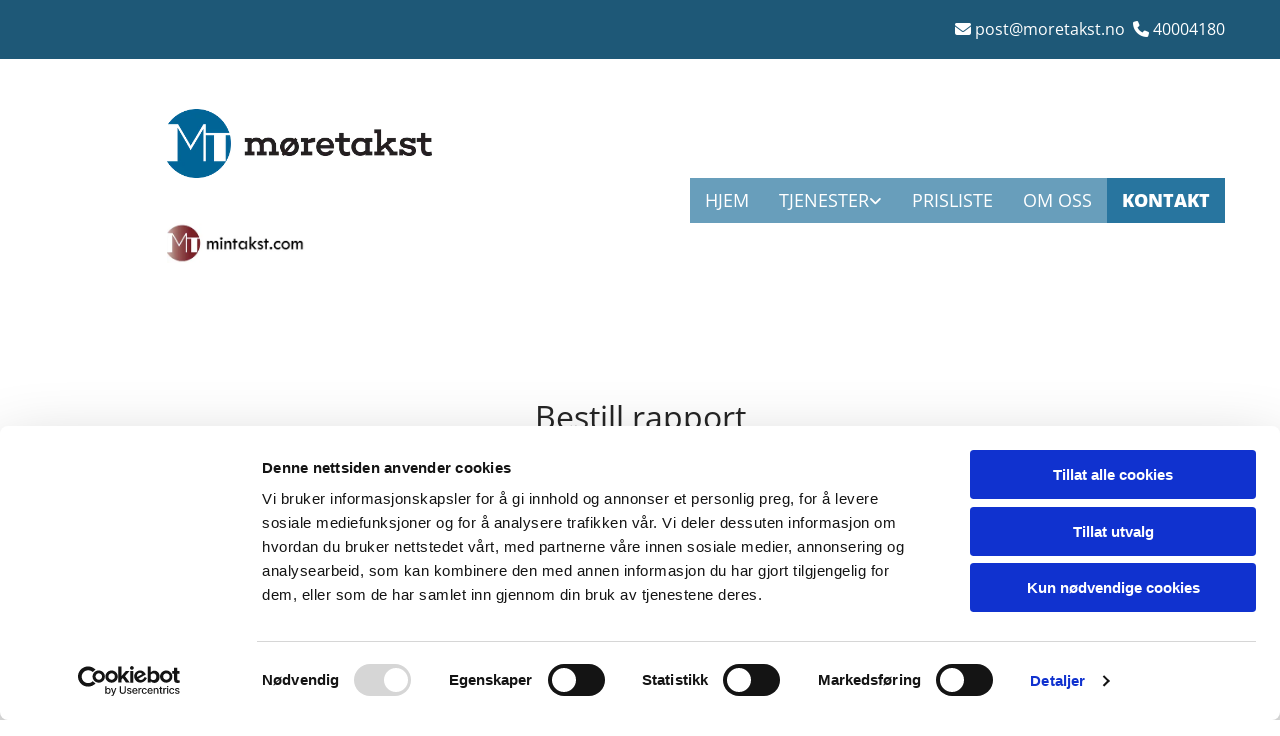

--- FILE ---
content_type: text/html; charset=UTF-8
request_url: https://moretakst.no/kontakt
body_size: 18553
content:
<!DOCTYPE html> <html lang="no-NO" data-currency="EUR" data-lang="no" data-countrycode="nb_NO" data-rHash="adf71fbb91d312f545bf94116c81c7f3" dir="auto" data-cookiebot="true"> <head> <meta charset="UTF-8"/> <script>window.addEventListener("CookiebotOnDialogInit",function(){if (Cookiebot.getDomainUrlParam("autoAcceptCookies") === "true")Cookiebot.setOutOfRegion();});</script><script async fetchpriority="high" id="Cookiebot" src="https://consent.cookiebot.com/uc.js" data-cbid="4abfbc9f-58fd-4a0d-8f1a-f68f83b1cbf3" data-blockingmode="auto" data-culture="nb" type="text/javascript"></script><script type='text/plain' data-cookieconsent='statistics'>(function(w,d,s,l,i){w[l]=w[l]||[];w[l].push({'gtm.start': new Date().getTime(),event:'gtm.js'});var f=d.getElementsByTagName(s)[0], j=d.createElement(s),dl=l!='dataLayer'?'&l='+l:'';j.async=true;j.src= 'https://www.googletagmanager.com/gtm.js?id='+i+dl;f.parentNode.insertBefore(j,f); })(window,document,'script','dataLayer','GTM-PV8KP3M5');</script><title>Kontakt | Møretakst</title><meta name="keywords" content="Takst Sunnmøre | Ålesund | Ulsteinvik"><meta name="description" content="Bruk vårt bestillingssystem som sikrer deg en sikker og rask bestilling av takst, tilstandsrapporter e.l.. Vi kan også kontaktes på telefon eller mail! Bestill takst i dag!"><meta property="og:type" content="website"><meta property="og:title" content="Kontakt | Møretakst"><meta property="og:url" content="https://moretakst.no/kontakt"><meta property="og:description" content="Bruk vårt bestillingssystem som sikrer deg en sikker og rask bestilling av takst, tilstandsrapporter e.l.. Vi kan også kontaktes på telefon eller mail! Bestill takst i dag!"><meta property="og:image" content="https://moretakst.no"><link rel='canonical' href='https://moretakst.no/kontakt'/><meta name="viewport" content="width=device-width, initial-scale=1"><link rel='shortcut icon' type='image/x-icon' href='/uploads/68IaLrjE/favicon.ico'/><link rel="preload" href="https://css-fonts.eu.extra-cdn.com/css?family=Roboto:300,500&display=swap" as="style"><link href="https://css-fonts.eu.extra-cdn.com/css?family=Roboto:300,500&display=swap" rel="stylesheet"><link rel="preload" href="https://site-assets.cdnmns.com/108ab34d214b6bd35fa24bb0b75a9731/css/external-libs.css?1766141386451" as="style" fetchpriority="high"><link rel="stylesheet" href="https://site-assets.cdnmns.com/108ab34d214b6bd35fa24bb0b75a9731/css/external-libs.css?1766141386451"><style>article,aside,details,figcaption,figure,footer,header,hgroup,main,nav,section,summary{display:block}audio,canvas,video{display:inline-block}audio:not([controls]){display:none;height:0}[hidden]{display:none}html{font-size:100%;-ms-text-size-adjust:100%;-webkit-text-size-adjust:100%}html,button,input,select,textarea{font-family:inherit}body{margin:0}a:focus{outline-width:thin}a:active,a:hover{outline:0}h1{font-size:2em;margin:0.67em 0}h2{font-size:1.5em;margin:0.83em 0}h3{font-size:1.17em;margin:1em 0}h4{font-size:1em;margin:1.33em 0}h5{font-size:0.83em;margin:1.67em 0}h6{font-size:0.67em;margin:2.33em 0}abbr[title]{border-bottom:1px dotted}b,strong{font-weight:bold}blockquote{margin:1em 40px}dfn{font-style:italic}hr{-moz-box-sizing:content-box;box-sizing:content-box;height:0}mark{background:#ff0;color:#000}p,pre{margin:1em 0}code,kbd,pre,samp{font-family:monospace, serif;_font-family:'courier new', monospace;font-size:1em}pre{white-space:pre;white-space:pre-wrap;word-wrap:break-word}q{quotes:none}q:before,q:after{content:'';content:none}small{font-size:80%}sub,sup{font-size:75%;line-height:0;position:relative;vertical-align:baseline}sup{top:-0.5em}sub{bottom:-0.25em}dl,menu,ol,ul{margin:1em 0}dd{margin:0 0 0 40px}menu,ol,ul{padding:0 0 0 40px}nav ul,nav ol{list-style:none;list-style-image:none}img{-ms-interpolation-mode:bicubic}svg:not(:root){overflow:hidden}figure{margin:0}form{margin:0}fieldset{border:1px solid #c0c0c0;margin:0 2px;padding:0.35em 0.625em 0.75em}legend{border:0;padding:0;white-space:normal;*margin-left:-7px}button,input,select,textarea{font-size:100%;margin:0;vertical-align:baseline;*vertical-align:middle}button,input{line-height:normal}[type="submit"]{background-color:transparent}button,select{text-transform:none}button,html input[type="button"],input[type="reset"],input[type="submit"]{-webkit-appearance:button;cursor:pointer;*overflow:visible}button[disabled],html input[disabled]{cursor:default}input[type="checkbox"],input[type="radio"]{box-sizing:border-box;padding:0;*height:13px;*width:13px}input[type="search"]{-webkit-appearance:textfield;-moz-box-sizing:content-box;-webkit-box-sizing:content-box;box-sizing:content-box}input[type="search"]::-webkit-search-cancel-button,input[type="search"]::-webkit-search-decoration{-webkit-appearance:none}button::-moz-focus-inner,input::-moz-focus-inner{border:0;padding:0}textarea{overflow:auto;vertical-align:top}table{border-collapse:collapse;border-spacing:0}*,:before,:after{-webkit-box-sizing:border-box;-moz-box-sizing:border-box;box-sizing:border-box}@font-face{font-family:'FontAwesome';src:url("https://site-assets.cdnmns.com/108ab34d214b6bd35fa24bb0b75a9731/css/fonts/fa-brands-400.woff2") format("woff2"),url("https://site-assets.cdnmns.com/108ab34d214b6bd35fa24bb0b75a9731/css/fonts/fa-regular-400.woff2") format("woff2"),url("https://site-assets.cdnmns.com/108ab34d214b6bd35fa24bb0b75a9731/css/fonts/fa-solid-900.woff2") format("woff2"),url("https://site-assets.cdnmns.com/108ab34d214b6bd35fa24bb0b75a9731/css/fonts/fa-v4compatibility.woff2") format("woff2"),url("https://site-assets.cdnmns.com/108ab34d214b6bd35fa24bb0b75a9731/css/fonts/fa-brands-400.ttf") format("truetype"),url("https://site-assets.cdnmns.com/108ab34d214b6bd35fa24bb0b75a9731/css/fonts/fa-regular-400.ttf") format("truetype"),url("https://site-assets.cdnmns.com/108ab34d214b6bd35fa24bb0b75a9731/css/fonts/fa-solid-900.ttf") format("truetype"),url("https://site-assets.cdnmns.com/108ab34d214b6bd35fa24bb0b75a9731/css/fonts/fa-v4compatibility.ttf") format("truetype");font-weight:normal;font-style:normal;font-display:swap}@font-face{font-family:'FontAwesome';src:url("https://site-assets.cdnmns.com/108ab34d214b6bd35fa24bb0b75a9731/css/fonts/fa-brands-400.woff2") format("woff2"),url("https://site-assets.cdnmns.com/108ab34d214b6bd35fa24bb0b75a9731/css/fonts/fa-regular-400.woff2") format("woff2"),url("https://site-assets.cdnmns.com/108ab34d214b6bd35fa24bb0b75a9731/css/fonts/fa-solid-900.woff2") format("woff2"),url("https://site-assets.cdnmns.com/108ab34d214b6bd35fa24bb0b75a9731/css/fonts/fa-v4compatibility.woff2") format("woff2"),url("https://site-assets.cdnmns.com/108ab34d214b6bd35fa24bb0b75a9731/css/fonts/fa-brands-400.ttf") format("truetype"),url("https://site-assets.cdnmns.com/108ab34d214b6bd35fa24bb0b75a9731/css/fonts/fa-regular-400.ttf") format("truetype"),url("https://site-assets.cdnmns.com/108ab34d214b6bd35fa24bb0b75a9731/css/fonts/fa-solid-900.ttf") format("truetype"),url("https://site-assets.cdnmns.com/108ab34d214b6bd35fa24bb0b75a9731/css/fonts/fa-v4compatibility.ttf") format("truetype");font-weight:normal;font-style:normal;font-display:swap}header[data-underheaderrow]{position:absolute;left:0;right:0;z-index:5}header.headerFixed{position:fixed;top:0;z-index:5}header#shrunkImage{max-width:100%}header#shrunkImage>div.row{padding-top:8px;padding-bottom:8px}header.shrinking img,header.shrinking>div.row{transition:all 0.3s ease}.row{position:relative;width:100%}.row[data-attr-hide]{display:none}.rowGroup{width:100%;white-space:nowrap;overflow:hidden;display:-ms-flexbox;display:-webkit-flex;display:flex}.rowGroup.rowGroupFixed{width:1170px;margin:0 auto}.rowGroup.rowGroupFixed .row .container-fixed{width:100%}.rowGroup .row{vertical-align:top;white-space:normal;min-width:100%;min-height:100%}.rowGroup .row:last-child{margin-right:0}.no-flexbox .rowGroup .row{display:inline-block}.container{display:-ms-flexbox;display:-webkit-flex;display:flex;-webkit-flex-direction:row;-moz-flex-direction:row;-ms-flex-direction:row;flex-direction:row;-webkit-flex-wrap:wrap;-moz-flex-wrap:wrap;-ms-flex-wrap:wrap;flex-wrap:wrap}.no-flexbox .container{display:block}.no-flexbox .container:before,.no-flexbox .container:after{display:table;content:" "}.no-flexbox .container:after{clear:both}.container-fluid{width:100%}.container-fixed{width:100%}@media only screen and (min-width: 1200px){.container-fixed{max-width:1170px;margin:0 auto}.rowGroup.fullScreenRow .row{min-height:100vh;display:flex}.rowGroup.fullScreenRow.verticalAlignRowTop .row{align-items:flex-start}.rowGroup.fullScreenRow.verticalAlignRowCenter .row{align-items:center}.rowGroup.fullScreenRow.verticalAlignRowBottom .row{align-items:flex-end}.rowGroup .row{height:auto}.row.fullScreenRow{min-height:100vh;display:flex}.row.fullScreenRow.verticalAlignRowTop{align-items:flex-start !important}.row.fullScreenRow.verticalAlignRowCenter{align-items:center !important}.row.fullScreenRow.verticalAlignRowBottom{align-items:flex-end !important}}.container-fixed .container{width:100%}body .designRow{padding:0;margin:0;background-color:transparent}body .designRow>.container>.col{padding:0;margin:0}body.engagementPreviewBody{background-color:#EAEAEA}body.engagementPreviewBody .designRow{display:none}.col{position:relative;padding-left:15px;padding-right:15px}.no-flexbox .col{float:left;display:block}.col:after{content:"";visibility:hidden;display:block;height:0;clear:both}.col.flexCol{display:-ms-flexbox;display:flex;-webkit-flex-direction:column;-moz-flex-direction:column;-ms-flex-direction:column;flex-direction:column}[data-hideheader] header{margin-top:-99999px;position:absolute}[data-hidefooter] footer{margin-top:-99999px;position:absolute}.col-sm-12{width:100%}.col-sm-11{width:91.66667%}.col-sm-10{width:83.33333%}.col-sm-9{width:75%}.col-sm-8{width:66.66667%}.col-sm-7{width:58.33333%}.col-sm-6{width:50%}.col-sm-5{width:41.66667%}.col-sm-4{width:33.33333%}.col-sm-3{width:25%}.col-sm-2{width:16.66667%}.col-sm-1{width:8.33333%}@media only screen and (min-width: 768px){.col-md-12{width:100%}.col-md-11{width:91.66667%}.col-md-10{width:83.33333%}.col-md-9{width:75%}.col-md-8{width:66.66667%}.col-md-7{width:58.33333%}.col-md-6{width:50%}.col-md-5{width:41.66667%}.col-md-4{width:33.33333%}.col-md-3{width:25%}.col-md-2{width:16.66667%}.col-md-1{width:8.33333%}}@media only screen and (min-width: 1200px){.col-lg-12{width:100%}.col-lg-11{width:91.66667%}.col-lg-10{width:83.33333%}.col-lg-9{width:75%}.col-lg-8{width:66.66667%}.col-lg-7{width:58.33333%}.col-lg-6{width:50%}.col-lg-5{width:41.66667%}.col-lg-4{width:33.33333%}.col-lg-3{width:25%}.col-lg-2{width:16.66667%}.col-lg-1{width:8.33333%}}.clear:after,.clear:before{display:table;content:'';flex-basis:0;order:1}.clear:after{clear:both}.lt-ie8 .clear{zoom:1}.hide-overflow{overflow:hidden}.hide-visibility{opacity:0;visibility:hidden}.hidden{display:none !important}.hiddenBG{background-image:none !important}@media only screen and (min-width: 0px) and (max-width: 767px){.hidden-sm{display:none !important}}@media only screen and (min-width: 768px) and (max-width: 1199px){.hidden-md{display:none !important}}@media only screen and (min-width: 1200px){.hidden-lg{display:none !important}}.text-left{text-align:left}.text-center{text-align:center}.text-right{text-align:right}.margin-bottom{margin-bottom:20px}.no-lat-padding{padding-left:0px;padding-right:0px}.no-left-padding{padding-left:0px}.no-right-padding{padding-right:0px}nav .closeBtn{color:#FFF}nav a{display:block}nav a:focus,nav a:focus+.dropIco{position:relative;z-index:1}nav .dropIco{border:none;background:transparent;top:0}nav .dropIco:hover{cursor:pointer}nav .navIcon{vertical-align:middle}@media only screen and (min-width: 768px){nav:before{color:#FFF;font-size:40px;line-height:1em}[data-enablefocusindication] nav:not(.opened-menu) ul li.hasChildren{display:inline-flex}[data-enablefocusindication] nav:not(.opened-menu) ul li.hasChildren ul[id^="navUl"]{overflow:visible}[data-enablefocusindication] nav:not(.opened-menu) ul li.hasChildren ul li.hasChildren{display:block}[data-enablefocusindication] nav:not(.opened-menu) ul li a.dropIco{margin:0 !important;padding:0 !important}nav ul{margin:0;padding:0;position:relative}[data-enablefocusindication] nav ul:not(.navContainer) li.showChildren a.dropIco{position:absolute;top:50%;left:calc(100% - $caretSize)}[data-enablefocusindication] nav ul:not(.navContainer) li.showChildren>ul{opacity:1;transition:0.5s ease-in-out;max-height:1500px}[data-enablefocusindication] nav ul li a.dropIco{background-color:transparent !important;position:absolute;display:inline-block;min-width:10px;height:100%}[data-enablefocusindication] nav ul li a.dropIco:after{display:none}[data-enablefocusindication] nav ul li.hasChildren>ul>li.hasChildren a.dropIco{position:absolute;display:inline-block;top:calc(50% - 5px);right:10px;left:unset;width:10px;height:10px}[data-enablefocusindication] nav ul li.hasChildren>ul>li.hasChildren a.dropIco:after{content:"";font-family:"FontAwesome"}nav ul li{list-style:none;display:inline-block;text-align:left;position:relative}nav ul li a{display:inline-block}nav ul li a:after{content:"";font-family:"FontAwesome";font-size:0.8em;line-height:0.8em;width:10px}nav ul li a:only-child:after{display:none}nav ul li a.dropIco{display:none}nav ul li:hover>ul,nav ul li.hover>ul{display:block;opacity:1;visibility:visible}nav ul>li:focus{z-index:999}nav ul .closeBtn{display:none}nav>ul ul{display:block;opacity:0;visibility:hidden;position:absolute;left:auto;top:100%;margin-top:0;z-index:5;width:auto}nav>ul ul.left{right:100%;left:unset}nav>ul ul.firstSubmenuLeft{right:0}footer nav>ul ul{top:auto;bottom:100%}nav>ul ul .naviLeft li{text-align:end}nav>ul ul li{float:none;display:block;margin-left:0;min-width:220px;position:relative}nav>ul ul li a:after{content:"";position:absolute;right:10px;top:50%;-webkit-transform:translate(0, -50%);-moz-transform:translate(0, -50%);-o-transform:translate(0, -50%);-ms-transform:translate(0, -50%);transform:translate(0, -50%)}nav>ul ul li a.naviLeft+.dropIco{left:10px !important}nav>ul ul li a.naviLeft:after{content:"";position:absolute;left:10px;right:unset;top:50%;-webkit-transform:translate(0, -50%);-moz-transform:translate(0, -50%);-o-transform:translate(0, -50%);-ms-transform:translate(0, -50%);transform:translate(0, -50%)}nav>ul ul a{white-space:normal;display:block}nav>ul ul ul{left:100%;top:0px}}@media (min-width: 768px) and (max-width: 1199px){nav[data-settings*="verticalNav-md=true"]:before{cursor:pointer;content:"";font-family:"FontAwesome"}nav[data-settings*="verticalNav-md=true"] ul{margin:0;padding:0;visibility:visible}nav[data-settings*="verticalNav-md=true"] ul li{text-align:left !important;position:relative;display:block;width:100%}nav[data-settings*="verticalNav-md=true"] ul li.hasChildren>ul>li.hasChildren a.dropIco{height:unset}nav[data-settings*="verticalNav-md=true"] ul li.hasChildren a.dropIco{position:absolute;display:inline-block;margin-top:0 !important;margin-bottom:0 !important;right:0;height:unset}nav[data-settings*="verticalNav-md=true"] ul li.hasChildren a.dropIco:before{content:"";font-family:"FontAwesome"}nav[data-settings*="verticalNav-md=true"] ul li.hasChildren a.dropIco:after{content:'' !important;display:block;position:absolute;margin:0;width:40px;height:40px;top:50%;left:50%;background:transparent;-webkit-transform:translate(-50%, -50%);-moz-transform:translate(-50%, -50%);-o-transform:translate(-50%, -50%);-ms-transform:translate(-50%, -50%);transform:translate(-50%, -50%);z-index:2}nav[data-settings*="verticalNav-md=true"] ul li.hasChildren.showChildren>.dropIco:before{content:""}nav[data-settings*="verticalNav-md=true"] ul li.hasChildren>ul>li.hasChildren a.dropIco{right:1em;top:0 !important;left:unset !important}nav[data-settings*="verticalNav-md=true"] ul a{text-decoration:none;display:block;line-height:1}nav[data-settings*="verticalNav-md=true"] ul a:after{display:none}nav[data-settings*="verticalNav-md=true"] ul a.dropIco[aria-expanded=true] ~ ul{overflow:visible}nav[data-settings*="verticalNav-md=true"] ul a:focus,nav[data-settings*="verticalNav-md=true"] ul a:focus ~ .dropIco{z-index:6}nav[data-settings*="verticalNav-md=true"]>ul{position:fixed;top:0;right:100%;width:20%;height:100%;z-index:99999;background:rgba(0,0,0,0.9);padding-top:50px;overflow-y:scroll}nav[data-settings*="verticalNav-md=true"]>ul ul{max-height:0;margin-left:10px;transition:0.5s cubic-bezier(0, 1, 0.5, 1);overflow:hidden;display:block;position:relative;top:auto;left:auto;right:unset}nav[data-settings*="verticalNav-md=true"]>ul .hasChildren.showChildren>ul{opacity:1;transition:0.5s ease-in-out;max-height:1500px}nav[data-settings*="verticalNav-md=true"]>ul .closeBtn{position:absolute;top:10px;right:10px;font-size:2em;display:inline;width:auto;padding:0.2em}nav[data-settings*="verticalNav-md=true"]>ul .closeBtn:before{content:"×";font-family:"FontAwesome"}nav[data-settings*="verticalNav-md=true"][data-settings*="direction=right"]>ul{right:auto;left:100%}nav[data-settings*="verticalNav-md=true"]>ul{width:50%}}@media (min-width: 1200px){nav[data-settings*="verticalNav-lg=true"]:before{cursor:pointer;content:"";font-family:"FontAwesome"}nav[data-settings*="verticalNav-lg=true"] ul{margin:0;padding:0;visibility:visible}nav[data-settings*="verticalNav-lg=true"] ul li{text-align:left !important;position:relative;display:block;width:100%}nav[data-settings*="verticalNav-lg=true"] ul li.hasChildren>ul>li.hasChildren a.dropIco{height:unset}nav[data-settings*="verticalNav-lg=true"] ul li.hasChildren a.dropIco{position:absolute;display:inline-block;margin-top:0 !important;margin-bottom:0 !important;right:0;height:unset}nav[data-settings*="verticalNav-lg=true"] ul li.hasChildren a.dropIco:before{content:"";font-family:"FontAwesome"}nav[data-settings*="verticalNav-lg=true"] ul li.hasChildren a.dropIco:after{content:'' !important;display:block;position:absolute;margin:0;width:40px;height:40px;top:50%;left:50%;background:transparent;-webkit-transform:translate(-50%, -50%);-moz-transform:translate(-50%, -50%);-o-transform:translate(-50%, -50%);-ms-transform:translate(-50%, -50%);transform:translate(-50%, -50%);z-index:2}nav[data-settings*="verticalNav-lg=true"] ul li.hasChildren.showChildren>.dropIco:before{content:""}nav[data-settings*="verticalNav-lg=true"] ul li.hasChildren>ul>li.hasChildren a.dropIco{right:1em;top:0 !important;left:unset !important}nav[data-settings*="verticalNav-lg=true"] ul a{text-decoration:none;display:block;line-height:1}nav[data-settings*="verticalNav-lg=true"] ul a:after{display:none}nav[data-settings*="verticalNav-lg=true"] ul a.dropIco[aria-expanded=true] ~ ul{overflow:visible}nav[data-settings*="verticalNav-lg=true"] ul a:focus,nav[data-settings*="verticalNav-lg=true"] ul a:focus ~ .dropIco{z-index:6}nav[data-settings*="verticalNav-lg=true"]>ul{position:fixed;top:0;right:100%;width:20%;height:100%;z-index:99999;background:rgba(0,0,0,0.9);padding-top:50px;overflow-y:scroll}nav[data-settings*="verticalNav-lg=true"]>ul ul{max-height:0;margin-left:10px;transition:0.5s cubic-bezier(0, 1, 0.5, 1);overflow:hidden;display:block;position:relative;top:auto;left:auto;right:unset}nav[data-settings*="verticalNav-lg=true"]>ul .hasChildren.showChildren>ul{opacity:1;transition:0.5s ease-in-out;max-height:1500px}nav[data-settings*="verticalNav-lg=true"]>ul .closeBtn{position:absolute;top:10px;right:10px;font-size:2em;display:inline;width:auto;padding:0.2em}nav[data-settings*="verticalNav-lg=true"]>ul .closeBtn:before{content:"×";font-family:"FontAwesome"}nav[data-settings*="verticalNav-lg=true"][data-settings*="direction=right"]>ul{right:auto;left:100%}}nav[data-settings*="vertical=true"]:before{cursor:pointer;content:"";font-family:"FontAwesome"}nav[data-settings*="vertical=true"] ul{margin:0;padding:0;visibility:visible}nav[data-settings*="vertical=true"] ul li{text-align:left !important;position:relative;display:block;width:100%}nav[data-settings*="vertical=true"] ul li.hasChildren>ul>li.hasChildren a.dropIco{height:unset}nav[data-settings*="vertical=true"] ul li.hasChildren a.dropIco{position:absolute;display:inline-block;margin-top:0 !important;margin-bottom:0 !important;right:0;height:unset}nav[data-settings*="vertical=true"] ul li.hasChildren a.dropIco:before{content:"";font-family:"FontAwesome"}nav[data-settings*="vertical=true"] ul li.hasChildren a.dropIco:after{content:'' !important;display:block;position:absolute;margin:0;width:40px;height:40px;top:50%;left:50%;background:transparent;-webkit-transform:translate(-50%, -50%);-moz-transform:translate(-50%, -50%);-o-transform:translate(-50%, -50%);-ms-transform:translate(-50%, -50%);transform:translate(-50%, -50%);z-index:2}nav[data-settings*="vertical=true"] ul li.hasChildren.showChildren>.dropIco:before{content:""}nav[data-settings*="vertical=true"] ul li.hasChildren>ul>li.hasChildren a.dropIco{right:1em;top:0 !important;left:unset !important}nav[data-settings*="vertical=true"] ul a{text-decoration:none;display:block;line-height:1}nav[data-settings*="vertical=true"] ul a:after{display:none}nav[data-settings*="vertical=true"] ul a.dropIco[aria-expanded=true] ~ ul{overflow:visible}nav[data-settings*="vertical=true"] ul a:focus,nav[data-settings*="vertical=true"] ul a:focus ~ .dropIco{z-index:6}nav[data-settings*="vertical=true"]>ul{position:fixed;top:0;right:100%;width:20%;height:100%;z-index:99999;background:rgba(0,0,0,0.9);padding-top:50px;overflow-y:scroll}nav[data-settings*="vertical=true"]>ul ul{max-height:0;margin-left:10px;transition:0.5s cubic-bezier(0, 1, 0.5, 1);overflow:hidden;display:block;position:relative;top:auto;left:auto;right:unset}nav[data-settings*="vertical=true"]>ul .hasChildren.showChildren>ul{opacity:1;transition:0.5s ease-in-out;max-height:1500px}nav[data-settings*="vertical=true"]>ul .closeBtn{position:absolute;top:10px;right:10px;font-size:2em;display:inline;width:auto;padding:0.2em}nav[data-settings*="vertical=true"]>ul .closeBtn:before{content:"×";font-family:"FontAwesome"}nav[data-settings*="vertical=true"][data-settings*="direction=right"]>ul{right:auto;left:100%}@media only screen and (max-width: 767px){nav:not(.horizontal-menu--mobile):before,nav[data-settings*="vertical=true"]:not(.horizontal-menu--mobile):before{content:"";cursor:pointer;font-family:"FontAwesome";padding:10px;line-height:1em}nav:not(.horizontal-menu--mobile) ul,nav[data-settings*="vertical=true"]:not(.horizontal-menu--mobile) ul{margin:0;padding:0}nav:not(.horizontal-menu--mobile) ul li,nav[data-settings*="vertical=true"]:not(.horizontal-menu--mobile) ul li{text-align:left !important;position:relative}nav:not(.horizontal-menu--mobile) ul li.hasChildren .dropIco,nav[data-settings*="vertical=true"]:not(.horizontal-menu--mobile) ul li.hasChildren .dropIco{position:absolute;right:1em;padding-left:15px;padding-right:15px;margin-top:0 !important;margin-bottom:0 !important}nav:not(.horizontal-menu--mobile) ul li.hasChildren .dropIco:before,nav[data-settings*="vertical=true"]:not(.horizontal-menu--mobile) ul li.hasChildren .dropIco:before{content:"";font-family:"FontAwesome"}nav:not(.horizontal-menu--mobile) ul li.hasChildren .dropIco:after,nav[data-settings*="vertical=true"]:not(.horizontal-menu--mobile) ul li.hasChildren .dropIco:after{display:none}nav:not(.horizontal-menu--mobile) ul li.hasChildren.showChildren>.dropIco:before,nav[data-settings*="vertical=true"]:not(.horizontal-menu--mobile) ul li.hasChildren.showChildren>.dropIco:before{content:""}nav:not(.horizontal-menu--mobile) ul li.active>a,nav[data-settings*="vertical=true"]:not(.horizontal-menu--mobile) ul li.active>a{font-weight:600}nav:not(.horizontal-menu--mobile) ul a,nav[data-settings*="vertical=true"]:not(.horizontal-menu--mobile) ul a{text-decoration:none;line-height:1}nav:not(.horizontal-menu--mobile) ul a.dropIco[aria-expanded=true] ~ ul,nav[data-settings*="vertical=true"]:not(.horizontal-menu--mobile) ul a.dropIco[aria-expanded=true] ~ ul{overflow:visible}nav:not(.horizontal-menu--mobile) ul a:focus,nav:not(.horizontal-menu--mobile) ul a:focus ~ .dropIco,nav[data-settings*="vertical=true"]:not(.horizontal-menu--mobile) ul a:focus,nav[data-settings*="vertical=true"]:not(.horizontal-menu--mobile) ul a:focus ~ .dropIco{z-index:6}nav:not(.horizontal-menu--mobile)>ul,nav[data-settings*="vertical=true"]:not(.horizontal-menu--mobile)>ul{position:fixed;right:100%;top:0;width:100%;height:100%;z-index:99999;background:rgba(0,0,0,0.9);padding:50px 0 0 20px;overflow-y:scroll}nav:not(.horizontal-menu--mobile)>ul ul,nav[data-settings*="vertical=true"]:not(.horizontal-menu--mobile)>ul ul{max-height:0;margin-left:10px;transition:0.5s cubic-bezier(0, 1, 0.5, 1);overflow:hidden}nav:not(.horizontal-menu--mobile)>ul ul li a,nav[data-settings*="vertical=true"]:not(.horizontal-menu--mobile)>ul ul li a{line-height:1}nav:not(.horizontal-menu--mobile)>ul .hasChildren.showChildren>ul,nav[data-settings*="vertical=true"]:not(.horizontal-menu--mobile)>ul .hasChildren.showChildren>ul{opacity:1;transition:0.5s ease-in-out;max-height:1500px}nav:not(.horizontal-menu--mobile)>ul .closeBtn,nav[data-settings*="vertical=true"]:not(.horizontal-menu--mobile)>ul .closeBtn{position:absolute;top:19px;right:21px;font-size:2em;display:inline;z-index:1;padding:0.2em}nav:not(.horizontal-menu--mobile)>ul .closeBtn:before,nav[data-settings*="vertical=true"]:not(.horizontal-menu--mobile)>ul .closeBtn:before{content:"×";font-family:"FontAwesome"}nav:not(.horizontal-menu--mobile)[data-settings*="direction=right"]>ul,nav[data-settings*="vertical=true"]:not(.horizontal-menu--mobile)[data-settings*="direction=right"]>ul{left:100%;right:auto}}.locale ul{margin:0;padding:0;display:inline-block;white-space:nowrap;position:relative;z-index:2}.locale ul a{text-decoration:none}.locale ul li{display:none;list-style:none;position:absolute;width:100%}.locale ul li a:before{content:"";font-family:"FontAwesome";font-size:0.8em;margin-right:5px;display:none;vertical-align:bottom}.locale ul li.active{display:block;position:static}.locale ul li.active a:before{display:inline-block}.locale ul li.active:only-child a:before{display:none}.locale ul:hover{z-index:11}.locale ul:hover li{display:block}.locale .locale_touch li:not(.active){display:block}body.noScroll{overflow:hidden;position:fixed}body.safariNoScroll{overflow:hidden}.form input[type="checkbox"]+label{display:inline-block;margin-left:10px;cursor:pointer}.form input[type="checkbox"]+label:before{display:inline-block;vertical-align:middle;left:0;width:1.8em;height:1.8em;font-family:'FontAwesome';font-size:0.8em;text-align:center;line-height:1.7em;margin-right:0.5em;content:'';color:#333;background:#FFF;border:1px solid #ccc;letter-spacing:normal;font-style:normal}.form input[type="checkbox"]:focus+label:before{-webkit-box-shadow:box-shadow(0 0 1px 0.01em #3b99fc);-moz-box-shadow:box-shadow(0 0 1px 0.01em #3b99fc);box-shadow:box-shadow(0 0 1px 0.01em #3b99fc)}.form input[type="checkbox"]:checked+label:before{content:'\f00c'}.image{max-width:100%;height:auto}.row.brandfooter .col{display:block}.row.brandfooter .brandLogoContainer{text-align:right}.row.brandfooter .brandLogoContainer .footerlogo{vertical-align:middle}.row.brandfooter .brandLogoContainer .brandText{display:inline-block;vertical-align:middle}.row.brandfooter .brandTextAlternativeContainer{display:flex;align-items:center;padding-top:6px}.row.brandfooter .brandTextAlternativeContainer a{color:inherit !important}.row.brandfooter .brandTextContainer{width:inherit}.row.brandfooter .brandTextContainer .footerText{color:black}.row.brandfooter .logoOpacity{opacity:66%;width:100px}@media only screen and (max-width: 768px){.row.brandfooter .brandLogoContainer,.row.brandfooter .brandTextContainer{text-align:center}}.row.brandfooter.noPadding{height:40px;display:table;padding:0}.row.brandfooter.noPadding img,.row.brandfooter.noPadding span{display:table-cell;vertical-align:middle}.row.brandfooter.noPadding img.brandingText,.row.brandfooter.noPadding span.brandingText{padding-left:5px}.row.brandfooter .brandedInnerRow{padding:0}.row.brandfooter .brandedTopColumn{margin-bottom:25px}.row.brandheader{z-index:1;box-shadow:0px 0px 5px rgba(0,0,0,0.1)}.row.brandheader .col{display:block;padding-bottom:0}.row.brandheader.noPadding{height:56px;display:flex;justify-content:center;align-items:center;padding:0}.row.brandheader.noPadding .wrapper{display:flex;justify-content:center;align-items:center}.row.brandheader.noPadding .wrapper .brandingLogo{margin-right:24px;padding-right:24px;border-right:1px solid #ECEDEE}.row.brandheader.noPadding .wrapper .brandingLogo img{height:32px}.row.brandheader.noPadding .wrapper .brandingLink{font-size:13px}@media only screen and (max-width: 375px){.row.brandheader .col{display:flex;justify-content:center;align-items:center;padding-bottom:0}.row.brandheader.noPadding{height:100px}.row.brandheader.noPadding .wrapper{flex-wrap:wrap;padding:0 10px 7px 10px}.row.brandheader.noPadding .wrapper .brandingLogo{border-right:none;margin-right:0;padding-right:5px;padding-left:5px}}@media only screen and (min-width: 376px) and (max-width: 426px){.row.brandheader .col{display:flex;justify-content:center;align-items:center;padding-bottom:0}.row.brandheader.noPadding{height:88px}.row.brandheader.noPadding .wrapper{flex-wrap:wrap;padding:0 30px 7px 30px}.row.brandheader.noPadding .wrapper .brandingLogo{border-right:none;margin-right:0;padding-right:5px;padding-left:5px}}@media only screen and (min-width: 427px) and (max-width: 1024px){.row.brandheader .col{display:flex;justify-content:center;align-items:center;padding-bottom:0}.row.brandheader.noPadding .wrapper{flex-wrap:wrap}}.infobar-wrapper{position:fixed;top:0;left:0;display:block;z-index:20;width:100vw;padding:32px;background:rgba(27,27,27,0.95);font-size:13px}.infobar-wrapper .infobar{font-family:'Roboto';width:100vw;text-align:left;display:flex;flex-direction:column;justify-content:center;height:100%}.infobar-wrapper .infobar a{color:#fff}.infobar-wrapper .infobar p{color:#fff;text-align:left;line-height:18px}.infobar-wrapper .infobar .cookie-row{width:calc(100% - 64px);padding:0}.infobar-wrapper .infobar .cookie-row.cookie-row-text{overflow:auto}.infobar-wrapper .infobar h1.cookie-headline,.infobar-wrapper .infobar h4.cookie-headline{color:#fff;font-size:18px;font-weight:500;margin-bottom:8px}.infobar-wrapper .infobar h1.cookie-headline.push-top,.infobar-wrapper .infobar h4.cookie-headline.push-top{margin-top:24px}.infobar-wrapper .infobar p.cookie-description{text-align:left;line-height:1.36;font-size:14px;font-weight:300;max-width:1040px;width:100%;margin-bottom:16px}.infobar-wrapper .infobar p.cookie-readmore{font-size:14px;text-align:left;padding-bottom:12px}.infobar-wrapper .infobar .cookie-checkboxes{width:50%;min-height:47px;padding:16px 0;float:left}.infobar-wrapper .infobar .cookie-checkboxes label{color:#fff;font-size:16px;font-weight:300;margin-right:16px}.infobar-wrapper .infobar .cookie-checkboxes label input{margin-right:8px}.infobar-wrapper .infobar .cookie-buttons{font-weight:500;width:50%;min-height:47px;float:left;text-align:right}.infobar-wrapper .infobar .cookie-buttons a{cursor:pointer}.infobar-wrapper[data-settings*="bottom"]{bottom:0;top:inherit}@media only screen and (max-width: 1199px){.infobar-wrapper .infobar{width:100%}}.infobar-wrapper .infobar-close{position:absolute;top:15px;right:20px;font-size:25px;color:#FFF}.infobar-wrapper a#revoke-consent{font-size:13px;padding:13px 24px;border:1px solid #fff;background:#fff;color:#181818;-webkit-border-radius:3px;-moz-border-radius:3px;-o-border-radius:3px;border-radius:3px}.infobar-wrapper a#infobar-acceptCookiesBtn{display:inline-block;font-size:13px;padding:13px 24px;border:1px solid #fff;background:#fff;color:#181818;-webkit-border-radius:3px;-moz-border-radius:3px;-o-border-radius:3px;border-radius:3px}.infobar-wrapper a#infobar-acceptSelectedCookiesBtn{display:inline-block;font-size:13px;padding:13px 24px;border:1px solid #fff;margin-right:16px;-webkit-border-radius:3px;-moz-border-radius:3px;-o-border-radius:3px;border-radius:3px}.infobar-wrapper a#infobar-donottrack{font-size:13px;padding:13px 24px;border:1px solid #fff;background:#fff;color:#181818;margin-left:18px;float:right;-webkit-border-radius:3px;-moz-border-radius:3px;-o-border-radius:3px;border-radius:3px}@media only screen and (max-width: 992px){.infobar-wrapper{height:100%;overflow:scroll}.infobar-wrapper .infobar .cookie-row{width:100%}.infobar-wrapper .infobar .cookie-checkboxes{float:none;width:100%}.infobar-wrapper .infobar .cookie-checkboxes label{display:block}.infobar-wrapper .infobar .cookie-checkboxes label:first-of-type{margin-bottom:16px}.infobar-wrapper .infobar .cookie-buttons{float:none;width:100%;text-align:left}}.optout-button{position:fixed;bottom:0px;left:2%;z-index:5;width:100px;height:50px;background-color:rgba(163,163,163,0.4);color:white}.rowGroup .row.normalizeSize,.imagelist .slide.normalizeSize,.gallery .slide.normalizeSize,.catalog .slide.normalizeSize,.blog .slide.normalizeSize{opacity:0;padding-left:0;padding-right:0;min-width:0;max-width:0;max-height:0;border:0}@media only screen and (max-width: 768px){.rowGroup .row.normalizeSize,.imagelist .slide.normalizeSize,.gallery .slide.normalizeSize,.catalog .slide.normalizeSize,.blog .slide.normalizeSize{padding-left:0;padding-right:0;min-width:0;max-width:0;border:0}}.osmap .osmap-container,.osmap .map-container{z-index:0}.singleProduct .shopQuantity{float:left;display:inline-block;padding:5px 0}.singleProduct .shopQuantity .description{margin-right:5px}.singleProduct .shopQuantity .decreaseQuantity,.singleProduct .shopQuantity .increaseQuantity{cursor:pointer;width:20px;padding:0 10px;-moz-user-select:-moz-none;-khtml-user-select:none;-webkit-user-select:none;user-select:none}.singleProduct .shopQuantity .decreaseQuantity.outOfStock,.singleProduct .shopQuantity .increaseQuantity.outOfStock{color:#333333;cursor:auto}.singleProduct .shopQuantity .quantity{width:40px;display:inline-block;text-align:center}.cart .prodDetails>span{overflow:visible}.cart .prodDetails .prodQuant,.cart .prodDetails .prodQuantity,.cart .prodDetails .prodPrice{display:inline-block}.cart .prodDetails .prodQuant{padding-right:10px}.cart .prodDetails input.prodQuantity{width:20px;text-align:center;border-radius:3px}.cart .prodDetails .prodPrice{float:right;line-height:2.2em}.cart .prodRemove{padding-top:1em}.checkout .products .product-row .qty{width:auto} </style><!--[if IE 8]><link rel="stylesheet" href="https://site-assets.cdnmns.com/108ab34d214b6bd35fa24bb0b75a9731/css/grids.css?1766141386451"><!endif]--><style>.h-captcha{display:table;margin-bottom:10px}.hcaptcha-badge{background-color:#fafafa;z-index:2;width:280px;border-radius:4px;border:1px solid #b2bdcc;position:fixed;bottom:70px}.hcaptcha-badge.hide{visibility:hidden}.hcaptcha-badge.bottomleft{left:-210px;display:flex;flex-direction:row-reverse}.hcaptcha-badge.bottomleft .hcaptcha-badge-logo-wrapper{padding:5px 10px 0px 10px;display:flex;align-items:center;flex-direction:column}.hcaptcha-badge.bottomleft .hcaptcha-badge-logo-wrapper .hcaptcha-badge-logo{width:50px;height:50px;background-image:url("https://site-assets.cdnmns.com/108ab34d214b6bd35fa24bb0b75a9731/css/img/hcaptcha-badge.svg");background-size:cover}.hcaptcha-badge.bottomleft .hcaptcha-badge-logo-wrapper .hcaptcha-badge-text{font-size:10px;font-weight:600}.hcaptcha-badge.bottomleft .hcaptcha-badge-legal{display:block;margin:auto;line-height:18px;font-size:10px;min-width:200px}.hcaptcha-badge.bottomleft:hover{left:2px;cursor:pointer}.hcaptcha-badge.bottomright{right:-210px;display:flex}.hcaptcha-badge.bottomright .hcaptcha-badge-logo-wrapper{padding:5px 10px 0px 10px;display:flex;align-items:center;flex-direction:column}.hcaptcha-badge.bottomright .hcaptcha-badge-logo-wrapper .hcaptcha-badge-logo{width:50px;height:50px;background-image:url("https://site-assets.cdnmns.com/108ab34d214b6bd35fa24bb0b75a9731/css/img/hcaptcha-badge.svg");background-size:cover}.hcaptcha-badge.bottomright .hcaptcha-badge-logo-wrapper .hcaptcha-badge-text{font-size:10px;font-weight:600}.hcaptcha-badge.bottomright .hcaptcha-badge-legal{display:block;margin:auto;line-height:18px;font-size:10px;min-width:200px}.hcaptcha-badge.bottomright:hover{right:2px;cursor:pointer}.hcaptcha-badge:after{content:'';display:block;width:65px;height:73.6px;background-image:url("https://site-assets.cdnmns.com/108ab34d214b6bd35fa24bb0b75a9731/css/img/hcaptcha-badge-tool.png");background-size:cover} </style><!--[if IE 8]><link rel="stylesheet" href="https://site-assets.cdnmns.com/108ab34d214b6bd35fa24bb0b75a9731/css/hcaptcha.css?1766141386451"><![endif]--><style id='style_site'>.headline { font-size:32px; line-height:1.2em; letter-spacing:0em; margin-bottom:20px;} .headline a:hover { text-decoration:underline;} nav { text-align:right;} nav> ul li> a { color:rgb(255, 255, 255); font-size:18px;} nav:before { font-size:30px; color:rgb(255, 255, 255);} nav> ul> li> ul a { font-size:14px; color:rgb(255, 255, 255);} nav> ul li> a:hover { color:rgb(255, 255, 255); font-weight:800;} nav> ul li.active> a { color:rgb(255, 255, 255); font-weight:800; background-color:#28759f;} nav> ul li a { padding-top:10px; padding-right:15px; padding-bottom:10px; padding-left:15px; margin-top:0px; margin-right:0px; margin-left:0px; text-transform:uppercase; background-color:rgba(0, 0, 0, 0.4);} nav> ul> li> ul li a { background-color:rgb(37, 37, 37); border-color:rgb(255, 255, 255); margin-bottom:0px; border-bottom-width:0px; padding-left:10px; padding-right:10px;} nav> ul> li> ul li.active> a { color:rgb(255, 255, 255); border-color:rgb(255, 255, 255); background-color:#28759f;} nav.opened-menu> ul { background-color:rgb(255, 255, 255);} nav> ul .closeBtn { color:rgb(204, 204, 204);} nav> ul> li> ul a:hover { color:rgb(255, 255, 255);} .nav .navIcon.fa { padding-right:10px; padding-bottom:2px;} nav> ul> li> ul li a:hover { border-color:rgb(255, 255, 255); background-color:#28759f;} nav> ul li a:hover { background-color:#28759f;} .subtitle { font-size:26px; line-height:1.2em; letter-spacing:0em; margin-bottom:20px;} .preamble { font-size:20px; line-height:1.4em; letter-spacing:0em; margin-bottom:5px;} .bodytext { line-height:1.6em; margin-bottom:5px; font-size:16px;} .smalltext { line-height:1.6em; letter-spacing:0em; font-size:14px; margin-bottom:5px;} body { color:rgb(37, 37, 37); font-family:Open Sans; line-height:1.6em; background-color:rgb(255, 255, 255);} body a { text-decoration:none; color:#28759f;} body a:hover { color:#308cbf;} .button { margin-bottom:40px; border-radius:3px; font-weight:400; color:rgb(255, 255, 255); background-color:#28759f; padding-top:14px; padding-right:25px; padding-bottom:16px; padding-left:25px; border-top-width:0px; border-left-width:0px; border-bottom-width:0px; border-right-width:0px; line-height:1em; border-top-left-radius:0px; border-top-right-radius:0px; border-bottom-right-radius:0px; border-bottom-left-radius:0px;} .button:hover { background-color:#1e5877; color:rgb(255, 255, 255);} .button .buttonIcon.fa { margin-right:10px;} .form { margin-bottom:40px; padding-top:0px; padding-right:0px; padding-bottom:0px; padding-left:0px;} .form label { padding-bottom:0px; margin-bottom:10px; line-height:1.2em;} .form input[type=text],.form textarea,.form select { border-radius:3px; border-color:rgb(204, 204, 204); color:rgb(69, 69, 69); font-size:14px; padding-top:12px; padding-right:10px; padding-bottom:12px; padding-left:10px; margin-top:0px; margin-right:0px; margin-left:0px; background-color:rgb(255, 255, 255); border-top-width:1px; border-left-width:1px; border-bottom-width:1px; border-right-width:1px; margin-bottom:10px; border-top-left-radius:0px; border-top-right-radius:0px; border-bottom-right-radius:0px; border-bottom-left-radius:0px;} .form input[type=submit] { margin-bottom:0px; margin-top:20px;} .form2 label { color:rgb(255, 255, 255); text-align:center;} .form2 input[type=text],.form2 textarea,.form2 select { background-color:rgb(204, 204, 204); border-color:rgb(255, 255, 255); color:rgb(37, 37, 37);} .form2 input[type=submit] { color:rgb(37, 37, 37); background-color:rgb(255, 255, 255); display:table; margin-left:auto; margin-right:auto;} .form2 input[type=submit]:hover { color:rgb(255, 255, 255); background-color:rgb(37, 37, 37);} .form .subtitle { margin-top:20px;} .form2 .subtitle { color:rgb(255, 255, 255);} .form input[type=checkbox]+span,.form input[type=radio]+span,.form .form_option input[type=checkbox]+label:not([class*="optin"]) { line-height:1.6em; margin-left:0px; margin-bottom:20px; margin-right:20px;} .text { margin-bottom:40px; padding-top:0px; padding-right:0px; padding-bottom:0px; padding-left:0px;} .image { margin-bottom:40px; padding-top:0px; padding-right:0px; padding-bottom:0px; padding-left:0px;} .map { margin-bottom:40px;} .gallery { margin-bottom:40px;} .row { padding-top:60px; padding-right:30px; padding-bottom:20px; padding-left:30px; background-color:rgb(255, 255, 255);} .col { margin-bottom:0px; padding-left:15px; padding-right:15px; margin-top:0px; padding-bottom:0px;} .custom1 { line-height:1.1em; margin-bottom:5px; font-size:50px; text-align:center; font-weight:800; text-transform:uppercase; color:rgba(255, 255, 255, 0);} .custom1 a { color:#308cbf;} .custom1 a:hover { color:#308cbf;} .custom2 { line-height:1.2em; margin-bottom:5px; color:rgba(255, 255, 255, 0); font-size:28px; text-align:center;} .custom2 a { color:#308cbf;} .custom2 a:hover { color:#308cbf;} .custom4 { color:rgba(255, 255, 255, 0); font-size:26px; line-height:1.2em; text-align:left; margin-bottom:20px;} .custom4 a { color:#308cbf;} .custom4 a:hover { color:#308cbf;} .custom5 { color:rgba(255, 255, 255, 0); font-size:22px; line-height:1.2em; text-align:left; margin-bottom:5px;} .custom5 a { color:#308cbf;} .custom5 a:hover { color:#308cbf;} .custom3 { margin-bottom:20px; color:rgba(255, 255, 255, 0); font-size:32px; line-height:1.2em; text-align:left;} .custom3 a { color:#308cbf;} .custom3 a:hover { color:#308cbf;} .smallsubtitle { font-size:22px; line-height:1.2em; margin-bottom:5px;} .spottext { font-size:50px; line-height:1.1em; text-align:center; margin-bottom:5px; letter-spacing:0em; text-transform:none; color:rgb(255, 255, 255);} .spottext a { color:#308cbf;} .spottext a:hover { color:#308cbf;} .footertext { font-size:12px; line-height:1.6em; color:rgb(87, 87, 87);} .companyname { font-size:20px; text-align:left; line-height:1.2em; color:rgb(255, 255, 255); text-transform:uppercase; font-weight:800;} .companyname a { color:rgb(255, 255, 255);} .companyname a:hover { color:rgb(255, 255, 255);} .smallspottext { line-height:1.2em; text-align:center; font-size:28px; margin-bottom:5px; text-transform:none; color:rgb(255, 255, 255);} .smallspottext a { color:#308cbf;} .smallspottext a:hover { color:#308cbf;} .locale { text-align:left;} .locale ul li a { transition:all 0.25s ease-in 0s; color:rgb(255, 255, 255); font-size:14px;} .locale ul li { padding-top:5px; padding-right:20px; padding-bottom:5px; border-right-width:0px; border-color:rgb(204, 204, 204); text-align:left;} .locale ul li a:hover { color:#28759f;} .locale ul li.active a { color:rgb(255, 255, 255);} .locale ul li:hover { border-color:rgb(204, 204, 204);} .locale ul li.active { border-color:rgb(204, 204, 204);} .button2 { font-size:18px; line-height:1em; margin-bottom:40px; border-radius:3px; color:rgb(255, 255, 255); display:table; margin-left:auto; margin-right:auto; padding-top:19px; padding-right:30px; padding-bottom:20px; padding-left:30px; border-top-width:0px; border-right-width:0px; border-bottom-width:0px; border-left-width:0px; border-color:rgba(198, 198, 20, 0); background-color:#28759f; border-top-left-radius:0px; border-top-right-radius:0px; border-bottom-right-radius:0px; border-bottom-left-radius:0px;} .button2:hover { color:rgb(255, 255, 255); border-color:rgba(198, 198, 20, 0); background-color:#1e5877;} .button2 .buttonIcon.fa { margin-right:10px;} .divider { border-top-width:1px; border-color:rgb(204, 204, 204); width:100%; display:table; margin-left:auto; margin-right:auto;} .singlePost .divider { margin-bottom:40px;} .socialmedia { text-align:right; font-size:18px;} .socialmedia li { margin-left:0px; margin-bottom:10px; margin-right:10px; background-color:#28759f; border-top-left-radius:100px; border-top-right-radius:100px; border-bottom-right-radius:100px; border-bottom-left-radius:100px; border-color:rgba(120, 97, 6, 0); border-top-width:4px; border-right-width:4px; border-bottom-width:4px; border-left-width:4px;} .socialmedia li:hover { background-color:#1e5877;} .socialmedia li a { color:rgb(255, 255, 255); width:30px; height:30px;} .socialmedia li a:hover { color:rgb(255, 255, 255);} .paymenticons li { padding-bottom:0px; margin-bottom:10px; margin-left:0px; padding-left:0px; margin-right:10px;} .paymenticons { text-align:left;} .linklist { padding-bottom:0px; padding-left:0px; margin-bottom:40px; margin-top:0px; background-color:rgba(241, 241, 241, 0);} .linklist a { margin-bottom:1px; background-color:rgba(241, 241, 241, 0); padding-top:10px; padding-right:10px; padding-bottom:10px; padding-left:10px;} .linklist a:hover { background-color:rgba(241, 241, 241, 0); color:#1e5877;} .linklist .listIcon { border-top-width:3px; border-right-width:20px;} .breadcrumb li a { margin-bottom:10px; margin-left:10px; margin-right:10px;} .cart { display:table; margin-left:auto; margin-right:0; margin-bottom:0px; padding-top:3px;} .cart .cartBtn { color:rgb(37, 37, 37); font-size:20px;} .cart .cartAmount { font-size:12px; color:rgb(255, 255, 255); background-color:#28759f; width:16px; height:16px; margin-left:-5px; border-top-left-radius:100px; border-top-right-radius:100px; border-bottom-right-radius:100px; border-bottom-left-radius:100px; margin-top:-8px;} .cart .checkoutBtn { margin-bottom:0px;} .cart .title { margin-bottom:20px;} .cart .subTotalText { margin-top:0px;} .cart .subTotal { margin-bottom:10px; margin-top:5px;} .cart .cartContents { background-color:rgb(255, 255, 255); border-color:rgb(241, 241, 241); border-top-width:1px; border-right-width:1px; border-bottom-width:1px; border-left-width:1px;} .cart .divider { margin-bottom:10px;} .cart .cartBtn:hover { color:rgb(37, 37, 37);} .search { display:table; margin-left:auto; margin-right:0;} .search .searchicon { color:rgb(255, 255, 255); width:16px; height:16px; border-top-left-radius:100px; border-top-right-radius:100px; border-bottom-right-radius:100px; border-bottom-left-radius:100px; font-size:16px; margin-bottom:0px;} .review { margin-bottom:40px; background-color:rgb(241, 241, 241); padding-top:40px; padding-right:40px; padding-bottom:40px; padding-left:40px;} .review .reviewName { text-align:center; margin-bottom:10px;} .review .reviewDescription { text-align:center; margin-bottom:10px;} .review .reviewRating { text-align:center;} .review .reviewRating .star { margin-right:5px; margin-left:5px; margin-bottom:0px; padding-bottom:0px;} .review .authorDate { text-align:center; margin-top:10px;} .businesscard .businesscardImage { border-bottom-width:25px;} .businesscard .divider1 { margin-top:15px; margin-bottom:10px;} .businesscard .divider2 { margin-top:15px; margin-bottom:15px;} .businesscard .divider3 { margin-top:15px; margin-bottom:15px;} .businesscard .divider4 { margin-top:5px; margin-bottom:15px;} .businesscard .dbcIcon { border-right-width:20px; border-left-width:10px; margin-top:0px;} .businesscard .dbcLinkIcon { border-left-width:10px; border-right-width:20px;} .businesscard .businesscardLinks { text-align:left;} .businesscard .businesscardLinks li a { padding-top:0px; margin-top:0px;} .html { margin-bottom:40px;} .blog .details { padding-top:0px; margin-top:20px; margin-bottom:20px; padding-left:0px; padding-right:0px;} .blog .readMore { margin-top:20px; color:#28759f; background-color:rgba(15, 174, 134, 0); padding-left:0px; padding-right:0px; padding-top:10px;} .blog { background-color:rgba(255, 255, 255, 0); padding-left:0px;} .blog .title { padding-left:0px; padding-right:0px;} .blog .shortDescription { padding-left:0px; padding-right:0px;} .blog li .textContainer { padding-left:30px; padding-right:30px; padding-top:10px; margin-bottom:0px;} .blog li { background-color:rgb(255, 255, 255);} .blog .readMore:hover { color:#1e5877;} .catalog { margin-bottom:40px;} .catalog .productText { padding-top:10px; margin-left:20px; margin-top:20px; margin-bottom:40px; margin-right:0px;} .catalog .visualTag { text-align:center; text-transform:uppercase; padding-top:7px; padding-right:7px; padding-bottom:7px; padding-left:7px;} .catalog .name a { color:rgb(37, 37, 37);} .catalog .name a:hover { color:rgb(87, 87, 87);} .catalog .price { color:rgb(37, 37, 37); text-align:center; margin-bottom:0px;} .catalog li { background-color:rgb(255, 255, 255);} .catalog .name { text-align:center;} .emailshare a { margin-bottom:20px;} .openinghours .specialDayTitle { margin-top:40px;} .openinghours { margin-bottom:40px;} .openinghours .dayLabel { margin-bottom:0px;} .offers { margin-bottom:40px; background-color:rgb(241, 241, 241); padding-top:40px; padding-right:40px; padding-bottom:40px; padding-left:40px;} .offers .button { margin-bottom:0px; margin-top:20px; display:table; margin-left:auto; margin-right:auto;} .offers .offerName { text-align:center; margin-bottom:10px;} .offers .offerDescription { text-align:center;} .offers .offerPrice { text-align:center; margin-bottom:10px; margin-top:10px;} .offers .validFrom { text-align:center;} .offers .validThrough { text-align:center;} .offerPrice { font-weight:400;} .list { margin-bottom:40px;} .list .listIcon { font-size:18px; width:25px; height:25px; margin-right:10px;} .video { margin-bottom:40px;} .singleProduct .gallery .visualTag { text-align:center; font-size:21px; text-transform:uppercase; padding-top:10px; padding-right:10px; padding-bottom:10px; padding-left:10px;} .singleProduct .divider { margin-bottom:20px; margin-top:0px;} .singleProduct .oldprice { margin-right:20px; text-align:right;} .pricelist { margin-bottom:40px;} .pricelist li { margin-bottom:20px;} .pricelist .listImg { margin-bottom:10px; max-width:100%; margin-top:0px;} .pricelist .itemdescription { margin-bottom:30px;} .pricelist .listTitle { margin-bottom:30px;} .checkout .divider { margin-bottom:20px;} .checkout .descriptivetext { padding-bottom:20px;} .checkout .infolabel { padding-bottom:10px; font-size:15px; margin-right:20px;} .checkout .form input[type=text],.checkout .form textarea,.checkout .form select { margin-bottom:20px;} .verticalnav { margin-bottom:40px;} .verticalnav> li> a { color:#28759f; margin-bottom:10px;} .verticalnav> li> a:hover { color:#308cbf;} nav> li.active> a { color:#308cbf;} .verticalnav> li> ul a { color:#28759f;} .verticalnav> li> ul a:hover { color:#308cbf;} .verticalnav> li> ul li.active> a { color:#308cbf;} .verticalnav> li> ul li a { margin-bottom:10px;} .verticalnav .verticalnavIcon.fa { margin-right:10px;} .singlePost .blogShare { margin-bottom:40px;} .imagelist { margin-bottom:40px;} .facebookpage { margin-bottom:40px;} .instagramembed { margin-bottom:40px;} .googleplusone { margin-bottom:40px;} .openinghours2 { margin-bottom:40px;} .shopfilter .shop_filter { background-color:rgb(241, 241, 241); padding-top:10px; padding-left:20px; padding-right:20px;} .shopfilter .filter_label { color:rgb(37, 37, 37);} .shopfilter label { color:rgb(37, 37, 37);} .shopfilter .price-text { color:rgb(37, 37, 37); font-size:14px;} .shopfilter .clearSelection { color:rgb(37, 37, 37); line-height:2.45em; font-size:12px;} .shopfilter .ui-slider { background-color:rgb(204, 204, 204);} .shopfilter .ui-slider-range { background-color:#28759f;} .shopfilter .ui-slider-handle { background-color:rgb(255, 255, 255); border-color:rgb(204, 204, 204);} .shopfilter { background-color:rgba(0, 0, 0, 0);} .scrollIcon { background-color:#1e5877; border-top-left-radius:70px; border-top-right-radius:70px; border-bottom-right-radius:70px; border-bottom-left-radius:70px;} .scrollIcon span:before { color:rgb(255, 255, 255);} .scrollIcon:hover { background-color:#28759f;} .lightbox-image .lightbox-caption { color:rgb(255, 255, 255); margin-top:0px; margin-right:0px; margin-bottom:0px; margin-left:0px;} .modal { background-color:rgb(241, 241, 241); border-color:#28759f; border-top-width:4px; border-right-width:4px; border-bottom-width:4px; border-left-width:4px; padding-top:40px; padding-right:40px; padding-bottom:40px; padding-left:40px;} .engagement.modal .bodytext { text-align:center; padding-bottom:20px;} .engagement.modal .headline { text-align:center;} .engagement.modal .button, .engagement.modal input[type=submit] { text-align:left; display:table; margin-left:auto; margin-right:auto;} .engagement.modal .closeBtn { width:20px; font-size:29px; background-color:rgba(40, 197, 250, 0);} .engagement.modal .closeBtn:hover { color:#1e5877;} .engagement.thinbar { background-color:rgb(241, 241, 241); border-color:#28759f; border-top-width:0px; border-right-width:0px; border-bottom-width:10px; border-left-width:0px; padding-top:60px; padding-right:30px; padding-bottom:30px; padding-left:30px;} .engagement.thinbar .headline { text-align:center;} .engagement.thinbar .bodytext { text-align:center; margin-bottom:40px;} .engagement.thinbar .button { text-align:left; text-transform:none; display:table; margin-left:auto; margin-right:auto;} .engagement.thinbar .closeBtn { font-size:30px;} .cornerbox { background-color:rgb(241, 241, 241); border-color:#28759f; border-top-width:10px; border-right-width:10px; border-bottom-width:10px; border-left-width:10px; padding-top:60px; padding-right:30px; padding-bottom:30px; padding-left:30px; margin-top:40px; margin-right:40px; margin-bottom:40px; margin-left:40px;} .engagement.cornerbox .bodytext { padding-bottom:30px; text-align:center;} .engagement.cornerbox .button, .engagement.cornerbox input[type=submit] { text-align:left; display:table; margin-left:auto; margin-right:auto;} .engagement.cornerbox .headline { text-align:center;} .iconlist .iconItem { font-size:44px;} .iconlist li a { color:#308cbf;} .iconlist li a:hover { color:#308cbf;} .iconlist li { background-color:rgba(0, 155, 207, 0); width:50px; height:50px; border-top-left-radius:0px; border-top-right-radius:0px; border-bottom-right-radius:0px; border-bottom-left-radius:0px; color:#28759f;} .iconlist { text-align:left;} .accordion { margin-top:0px; margin-bottom:40px;} .accordion .itemTitle { background-color:rgb(241, 241, 241); border-top-width:1px; border-right-width:0px; border-bottom-width:0px; border-left-width:0px; border-color:rgb(204, 204, 204); padding-top:20px; padding-right:30px; padding-bottom:20px; padding-left:20px;} .accordion .itemTitle:hover { background-color:rgb(241, 241, 241); border-color:rgb(204, 204, 204);} .accordion li.active .itemTitle { background-color:rgb(241, 241, 241); border-color:rgb(204, 204, 204);} .accordion .itemContent { border-color:rgb(241, 241, 241); border-top-width:1px; border-right-width:1px; border-bottom-width:1px; border-left-width:1px; padding-top:30px; padding-right:30px; padding-bottom:30px; padding-left:30px; margin-bottom:20px;} .accordion .button { margin-top:40px; margin-bottom:20px; display:table; margin-left:auto; margin-right:0;} .accordion .itemIcon { margin-right:10px; margin-left:10px;} .accordion li { margin-top:0px; margin-right:0px; margin-bottom:0px; margin-left:0px;} .accordion .image { margin-bottom:20px; margin-top:0px;} .hoverOverlay { background-color:rgba(0, 0, 0, 0.4);} .hoverOverlay .hoverIcon { width:70px; height:70px; font-size:70px; color:#28759f;} .hoverOverlay .hoverText { color:rgb(255, 255, 255); text-align:center; font-size:26px;} .custom6 { color:rgba(255, 255, 255, 0); line-height:1.2em; font-size:20px;} .custom7 { color:rgba(255, 255, 255, 0); line-height:1.6em;} .custom8 { color:rgba(255, 255, 255, 0); line-height:1.6em; font-size:14px;} .darkspottext { font-size:50px; margin-bottom:5px; line-height:1.1em; text-transform:none; text-align:center;} .darksmallspottext { font-size:20px; line-height:1.2em; text-align:center;} .lightheadline { color:rgb(255, 255, 255); font-size:32px; line-height:1.2em; margin-bottom:20px;} .lightheadline a { color:#308cbf;} .lightheadline a:hover { color:#308cbf;} .lightsubtitle { color:rgb(255, 255, 255); font-size:26px; line-height:1.2em; margin-bottom:20px;} .lightsubtitle a { color:rgb(255, 255, 255);} .lightsubtitle a:hover { color:rgb(204, 204, 204);} .lightsmallsubtitle { color:rgb(255, 255, 255); font-size:22px; line-height:1.2em; margin-bottom:5px;} .lightsmallsubtitle a { color:rgb(255, 255, 255);} .lightsmallsubtitle a:hover { color:rgb(204, 204, 204);} .lightpreamble { color:rgb(255, 255, 255); font-size:20px; line-height:1.4em; margin-bottom:5px;} .lightpreamble a { color:#308cbf;} .lightpreamble a:hover { color:#308cbf;} .lightbodytext { color:rgb(255, 255, 255); line-height:1.6em; margin-bottom:5px;} .lightbodytext a { color:#308cbf;} .lightbodytext a:hover { color:#308cbf;} .lightsmalltext { color:rgb(255, 255, 255); font-size:14px; line-height:1.6em; margin-bottom:5px;} .lightsmalltext a { color:#308cbf;} .lightsmalltext a:hover { color:#308cbf;} .custom9 { color:rgba(255, 255, 255, 0);} .custom10 { color:rgba(255, 255, 255, 0);} .engagement.sticky { margin-left:0px; background-color:rgb(241, 241, 241); margin-bottom:0px; padding-top:20px; padding-right:20px; padding-bottom:40px; padding-left:20px; border-bottom-width:4px; border-color:#28759f;} .engagement.sticky input[type=text],.engagement.sticky input[type=email],.engagement.sticky textarea,.engagement.sticky select { margin-top:20px;} .opennow .opened { color:rgb(255, 255, 255); text-align:center;} .opennow .closed { color:rgb(255, 255, 255); text-align:center;} .button3 { color:rgb(37, 37, 37); background-color:rgb(255, 255, 255);} .button3:hover { color:rgb(255, 255, 255); background-color:rgb(37, 37, 37);} .form2 .thankYou { color:rgb(255, 255, 255);} .form2 input[type=checkbox]+span,.form2 input[type=radio]+span,.form2 .form_option input[type=checkbox]+label { color:rgb(255, 255, 255);} .arrow { color:rgb(255, 255, 255); background-color:#28759f; font-size:25px; width:40px; border-top-left-radius:100px; border-top-right-radius:100px; border-bottom-right-radius:100px; border-bottom-left-radius:100px; height:40px;} .arrow:hover { color:rgb(255, 255, 255); background-color:#1e5877;} .dots li { background-color:rgba(255, 255, 255, 0); border-color:#28759f; width:10px; height:10px; border-left-width:1px; border-top-width:1px; border-right-width:1px; border-bottom-width:1px; border-top-left-radius:100px; border-top-right-radius:100px; border-bottom-right-radius:100px; border-bottom-left-radius:100px;} .dots li.active { background-color:#28759f; border-color:#28759f;} .dots li:hover { border-color:#28759f; background-color:#28759f;} .businesscard .dbcIcon { background-color:rgba(198, 198, 20, 0);} .businesscard { background-color:rgb(255, 255, 255); padding-left:10px; padding-top:10px; padding-bottom:10px; padding-right:10px; margin-bottom:30px;} .businesscard .businesscardImage { display:table; margin-left:auto; margin-right:auto;} .brandfooter { padding-top:10px; padding-bottom:10px;} @media only screen and (max-width:1199px) {nav:before { font-size:21px;} nav> ul li a { border-bottom-width:0px; margin-top:10px; margin-bottom:10px; background-color:rgba(155, 98, 166, 0);} nav.opened-menu> ul { background-color:rgb(37, 37, 37); padding-top:30px; padding-right:30px; padding-bottom:30px; padding-left:30px;} nav> ul .closeBtn { color:rgb(255, 255, 255);} nav> ul> li> ul li a { margin-left:35px; margin-bottom:10px; background-color:rgba(241, 241, 241, 0);} nav> ul li> a { color:rgb(255, 255, 255);} nav> ul li> a:hover { color:rgb(255, 255, 255);} nav> ul li.active> a { color:rgb(255, 255, 255); background-color:rgba(155, 98, 166, 0);} nav> ul> li> ul a { color:rgb(255, 255, 255); font-size:16px;} nav> ul> li> ul a:hover { color:rgb(255, 255, 255);} nav> ul> li> ul li.active> a { color:rgb(255, 255, 255); background-color:rgba(241, 241, 241, 0);} nav> ul> li> ul li a:hover { background-color:rgba(241, 241, 241, 0);} nav> ul li a:hover { background-color:rgba(155, 98, 166, 0);} body {} body a {} body a:hover {} .text {} .bodytext {} .bodytext a {} .bodytext a:hover {} .smalltext { font-size:12px;} .companyname { font-size:18px;} .custom2 { font-size:28px;} }@media only screen and (max-width:767px) {nav:before { font-size:18px;} nav.opened-menu> ul { background-color:rgb(37, 37, 37);} nav> ul li a { padding-right:10px; padding-left:10px; background-color:rgba(241, 241, 241, 0);} nav> ul> li> ul li a { border-color:rgba(255, 255, 255, 0);} nav> ul li> a { color:rgb(255, 255, 255);} nav> ul> li> ul a { color:rgb(255, 255, 255);} nav> ul li.active> a { color:rgb(255, 255, 255); background-color:rgba(241, 241, 241, 0);} nav> ul> li> ul li.active> a { border-color:rgba(255, 255, 255, 0); color:rgb(255, 255, 255); background-color:rgba(241, 241, 241, 0);} nav> ul li> a:hover { color:rgb(255, 255, 255);} nav> ul> li> ul a:hover { color:rgb(255, 255, 255);} nav> ul li a:hover { background-color:rgba(241, 241, 241, 0);} .headline { font-size:28px;} .subtitle { font-size:24px;} .preamble { font-size:18px;} .text { margin-bottom:20px; padding-right:0px; padding-left:0px;} .col { padding-bottom:20px;} .row { padding-top:40px; padding-left:0px; padding-right:0px;} .form { margin-bottom:20px; padding-top:0px; padding-right:0px; padding-bottom:0px; padding-left:0px;} .form label {} .form input[type=submit] {} .form input[type=submit]:hover {} .form input[type=text],.form textarea,.form select {} .form .thankYou {} .form input[type=checkbox]+span,.form input[type=radio]+span,.form .form_option input[type=checkbox]+label:not([class*="optin"]) { margin-bottom:10px; margin-right:10px;} .gallery { margin-bottom:20px;} .map { margin-bottom:20px;} .image { margin-bottom:20px;} .button { margin-bottom:20px; display:table; margin-left:0; margin-right:auto; text-align:center;} .custom1 { font-size:28px;} .custom2 { font-size:20px;} .custom3 { font-size:28px;} .custom4 { font-size:24px;} .custom5 { font-size:20px;} .spottext { font-size:28px;} body {} body a {} body a:hover {} .locale {} .locale ul li a {} .locale ul li a:hover {} .locale ul li.active a {} .locale ul li {} .locale ul li:hover {} .locale ul li.active {} .smallsubtitle { font-size:20px;} .smallspottext { font-size:20px;} .button2 { margin-bottom:20px;} .button2:hover {} .socialmedia { text-align:center;} .socialmedia li a { width:38px; height:38px;} .socialmedia li { margin-left:10px;} .review { margin-bottom:20px;} .linklist { margin-bottom:20px;} .html { margin-bottom:20px; padding-bottom:0px; padding-top:0px;} .catalog { margin-bottom:20px;} .blog .readMore { margin-bottom:20px;} .openinghours { margin-bottom:20px;} .video { margin-bottom:20px;} .list { margin-bottom:20px;} .offers { margin-bottom:20px;} .cart .subTotalText { margin-top:5px; margin-bottom:10px;} .cart .prodPrice { margin-top:10px; margin-bottom:10px;} .pricelist { margin-bottom:20px;} .pricelist .itemprice { color:#308cbf;} .verticalnav { margin-bottom:20px;} .imagelist { margin-bottom:20px;} .facebookpage { margin-bottom:20px;} .instagramembed { margin-bottom:20px;} .googleplusone { margin-bottom:20px;} .openinghours2 { margin-bottom:20px;} .custom6 { font-size:18px;} .custom8 { font-size:12px;} .darkspottext { font-size:28px;} .lightheadline { font-size:28px;} .lightsubtitle { font-size:24px;} .lightsmallsubtitle { font-size:20px;} .lightbodytext { font-size:16px;} .lightsmalltext { font-size:12px;} .lightpreamble { font-size:18px;} }#r5001 { padding-left:0px; padding-right:0px;} #r5001> .container {} #r3894 { padding-top:10px; padding-bottom:10px; background-color:#1e5877; border-color:rgb(204, 204, 204);} #c2559 { background-color:rgba(255, 255, 255, 0);} #c2268 { padding-left:0px; padding-right:0px; padding-top:2px; padding-bottom:2px;} #m1603 { margin-bottom:0px; padding-top:5px;} #r5000 { background-position:50% 100%; background-repeat:no-repeat; padding-top:50px; padding-right:15px; padding-left:15px; border-color:rgb(204, 204, 204); padding-bottom:15px;} #c4354 { padding-right:0px;} #m3382 { max-width:25%; border-style:solid; margin-bottom:0px; margin-right:auto;} #m3382 + .hoverOverlay .hoverIcon { border-style:solid;} #m3382 + .hoverOverlay { border-style:solid;} #m5000:before { color:#1e5877;} #m5000:hover:before { color:#28759f;} #m5000> ul li a { background-color:rgba(40,117,159,0.7);} #m5000> ul li.active> a { background-color:#28759f;} #m5000> ul .closeBtn { color:#308cbf;} #m5000> ul li a:hover { background-color:#308cbf;} #m5000> ul .closeBtn:hover { color:#28759f;} #m5000.opened-menu> ul { background-color:rgba(0, 0, 0, 0.4);} #m5000> ul li> a:hover { font-weight:400;} #m4047 { max-width:13%; float:left;} #r5002 { background-position:50% 0%; background-repeat:repeat-y;} #r5002> .container {} #r4034 { padding-bottom:0px;} #m8620 { border-style:solid; margin-top:15px;} #m3335 { margin-bottom:0px;} #m4546 { margin-bottom:0px;} #m2484 { margin-bottom:0px;} #m2188 { max-width:50%; border-style:solid; margin-bottom:0px;} #m2188 + .hoverOverlay .hoverIcon { border-style:solid;} #m2188 + .hoverOverlay { border-style:solid;} #p5586 #r2453 { background-image:none; background-repeat:no-repeat; background-size:cover; background-position:50% 50%; padding-top:80px; background-color:rgb(255, 255, 255);} #p5586 #m2050 { margin-left:auto; margin-right:auto;} #p5586 #r2718 { padding-bottom:60px; background-color:rgb(241, 241, 241);} #p5586 #c3284 { padding-right:100px;} #p5586 #m4410 { margin-right:0px;} #p5586 #c2297 { padding-left:100px; border-left-width:1px; border-color:rgb(204, 204, 204);} #p5586 #r4632 { padding-top:0px; padding-right:0px; padding-bottom:0px; padding-left:0px;} #p5586 #c1126 { padding-left:0px; padding-right:0px;} #p5586 #m3467 { height:500px; margin-bottom:0px;} @media only screen and (max-width:1199px) {#c2559 { padding-left:0px;} #c2268 { padding-top:0px; padding-right:0px; padding-left:0px;} #m1478 { margin-bottom:0px;} #r5000 { padding-top:15px; padding-bottom:15px; padding-left:30px; padding-right:30px;} #c5000 { padding-left:0px;} #m5000> ul li> a:hover { font-weight:400;} #m5000> ul li a { background-color:#308cbf;} #m5000> ul li a:hover { background-color:#1e5877;} #m5000> ul .closeBtn { color:rgba(0, 0, 0, 0.4);} #m5000> ul .closeBtn:hover { color:#308cbf;} #m5000.opened-menu> ul { background-color:rgba(0, 0, 0, 0.4);} #r5002 { margin-bottom:0px; margin-top:0px;} #p5586 #c3284 { padding-right:60px;} #p5586 #m4410 { margin-right:0px;} #p5586 #c2297 { padding-left:60px;} }@media only screen and (max-width:767px) {#r3894 { padding-right:15px; padding-left:15px;} #c2559 { padding-bottom:0px;} #c2268 { padding-bottom:0px;} #r5000 { padding-left:15px; padding-right:15px;} #c5000 { padding-bottom:0px;} #c4354 { padding-left:0px; padding-bottom:0px;} #m3382 { max-width:40%; border-style:solid;} #m3382 + .hoverOverlay .hoverIcon { border-style:solid;} #m3382 + .hoverOverlay { border-style:solid;} #m4047 { max-width:40%; border-style:solid;} #m4047 + .hoverOverlay .hoverIcon { border-style:solid;} #m4047 + .hoverOverlay { border-style:solid;} #m1028 { margin-top:0px; margin-right:0px; margin-bottom:0px; margin-left:0px;} #m2647 { margin-top:0px; margin-right:0px; margin-bottom:0px; margin-left:0px;} #m2188 + .hoverOverlay .hoverIcon { border-style:solid;} #m2188 + .hoverOverlay { border-style:solid;} #m2188 { border-style:solid;} #p5586 #r2453 { padding-top:60px; padding-bottom:0px;} #p5586 #r2718 { padding-bottom:0px;} #p5586 #c3284 { padding-bottom:0px; padding-right:15px;} #p5586 #m4410 { margin-right:0px; margin-bottom:40px;} #p5586 #c2297 { padding-left:15px;} #p5586 #c1126 { padding-bottom:0px;} #p5586 #m3467 { height:200px;} }</style><link rel="preload" as="style" href="https://site-assets.cdnmns.com/108ab34d214b6bd35fa24bb0b75a9731/css/cookiebotVideoPlaceholder.css?1766141386451"><link rel="stylesheet" href="https://site-assets.cdnmns.com/108ab34d214b6bd35fa24bb0b75a9731/css/cookiebotVideoPlaceholder.css?1766141386451"><style>.fluid-width-video-wrapper{height:100%}.cookiebot-placeholder-container{display:inline-block;text-align:center;max-width:80%}.cookiebot-placeholder{font-size:16px;background-color:#E5E6E8;color:#1A1A1B;text-decoration:none;width:100%;padding:20px;aspect-ratio:16/9;display:flex;align-items:center;justify-content:center;flex-direction:column}.mono-video-wrapper{aspect-ratio:16/9}.cookie-placeholder-text{font-size:16px;line-height:20px;word-break:break-word;hyphens:auto}.cookie-placeholder-icon{font-size:60px !important;margin-bottom:10px;margin-top:-7px;color:#262628}.cookie-placeholder-button{font-size:16px;color:#FFFFFF;cursor:pointer;background-color:#262628;display:block;text-align:center;padding:5px;margin-top:10px;width:100%;word-break:break-word}.cookie-fit-content{height:100%;min-height:140px}.cookie-facebook-page{width:340px;min-width:180px}.cookie-facebook-post{width:350px;min-width:350px}.cookie-facebook-video{width:220px;min-width:220px}.cookie-facebook-comment{width:220px;min-width:220px}.cookie-facebook-small{width:min-content;min-width:450px;height:min-content}.cookie-facebook-small .cookiebot-placeholder{aspect-ratio:unset} </style><!--[if IE 8]><link rel="stylesheet" href="https://site-assets.cdnmns.com/108ab34d214b6bd35fa24bb0b75a9731/css/cookiebotVideoPlaceholder.css?1766141386451"><![endif]--><!--[if lt IE 9]><script src="https://site-assets.cdnmns.com/108ab34d214b6bd35fa24bb0b75a9731/js/html5shiv.js"></script><script src="https://site-assets.cdnmns.com/108ab34d214b6bd35fa24bb0b75a9731/js/respond.js"></script><![endif]--><script>if ('serviceWorker' in navigator){navigator.serviceWorker.getRegistrations().then(function(registrations) { for(registration in registrations) { registration.unregister(); }}); }</script><link rel="preconnect" href="https://site-assets.cdnmns.com/" crossorigin><link rel="preconnect" href="https://fonts.prod.extra-cdn.com/" crossorigin> <script>window.ASSETSURL='https://site-assets.cdnmns.com/108ab34d214b6bd35fa24bb0b75a9731';</script></head> <body id="p5586" data-dateformat='d/m/Y' data-req="lazyload,quicklink"> <noscript><iframe data-cookieconsent="statistics" data-cookieblock-src="https://www.googletagmanager.com/ns.html?id=GTM-PV8KP3M5" height="0" width="0" style="display:none;visibility:hidden"></iframe></noscript> <div id="r5001" class="row designRow"> <div class="container container-fluid"><div class="col col-sm-12"> <header><div id="r3894" class="row " data-animate="fadeInRight"> <div class="container container-fixed"><div id="c2559" class="col col col-md-2 col-lg-4 col-sm-5 flexCol"><div id="m3280" class="module autospacer"></div> <div id="m1346" class="module autospacer"></div> </div> <div class="col col col-sm-7 col-md-8 col-lg-4 hidden-sm flexCol"><div id="m1475" class="module autospacer"></div> <div id="m1214" class="module autospacer"></div> </div> <div id="c2268" class="col col-md-2 col-lg-4 col-sm-7 flexCol"><div id="m2892" class="module autospacer"></div> <div class="flexWrap"> <div id="m1603" class="module text hidden-md hidden-sm"><p class="lightbodytext" style="text-align: right;"><span class="iconfont "></span> <span style="color: #ffffff;"><a style="color: #ffffff;" href="mailto:post@moretakst.no" data-track-event="click" data-track-action="email_link">post@moretakst.no</a></span><span style="color: #ffffff;">&nbsp;</span>&nbsp;<span class="iconfont "></span> <span style="color: #ffffff;"><a style="color: #ffffff;" href="tel:+4740004180" data-track-event="click" data-track-action="phone_link">40004180</a></span></p></div> <div id="m1478" class="module text hidden-lg"><p style="text-align: right;"><span class="text_color_7" style="color: #ffffff;"><span class="iconfont "></span>&nbsp;post@moretakst.no</span></p><p style="text-align: right;"><span class="text_color_7" style="color: #ffffff;"><span class="iconfont "></span>&nbsp;4000 4180</span></p></div> </div> <div id="m1535" class="module autospacer"></div> </div> </div> </div> <div id="r5000" class="row "> <div class="container container-fixed"><div id="c5000" class="col col-sm-1 hidden-sm col-lg-1 col-md-1 flexCol"><div id="m3175" class="module autospacer"></div> <div id="m4279" class="module autospacer"></div> </div> <div id="c4354" class="col col-sm-12 col-lg-11 col-md-11 flexCol"><div class="flexWrap"> <a href="https://kunde.moretakst.no/Home/SelectedAndCreate?selectedCompany=1"  title="" aria-label="" class="imageModuleWrap" id="w_m3382" data-track-event="click" data-track-action="link_clicked"> <img src="[data-uri]" alt="Møretakst logo" data-author="" width="1740" height="452" fetchpriority="high"/> <noscript data-lazyload-src="/uploads/pGmn1ezv/320x0_480x0/Moretakst_logo_Rgb_981.png" data-lazyload-id="m3382" data-lazyload-class="module image " data-lazyload-alt="Møretakst logo" data-req="" data-settings="enablehover=false,showelement=,hovertransition=" data-animate="fadeInLeft"> <img id="m3382" class="module image " src="/uploads/pGmn1ezv/320x0_480x0/Moretakst_logo_Rgb_981.png" alt="Møretakst logo" width="1740" height="452" data-author="" fetchpriority="high"/> </noscript> </a> <nav id="m5000" class="module nav" data-settings="vertical=false,direction=right,push=true,activeParent=false,verticalNav-md=true,verticalNav-lg=false" data-animate="fadeInRight" tabindex="-1"> <ul class="navContainer"><li class=""> <a href="/" data-track-event="click" data-track-action="internal_link_clicked">Hjem</a> </li><li class=" hidden-lg hidden-md hidden-sm"> <a href="/privatliv-og-cookies" data-track-event="click" data-track-action="internal_link_clicked">Privatliv og cookies</a> </li><li class=""> <a href="/tjenester" data-track-event="click" data-track-action="internal_link_clicked">Tjenester</a> <ul><li class=""> <a href="/tjenester/verditakst" data-track-event="click" data-track-action="internal_link_clicked">Verditakst</a> </li><li class=""> <a href="/tjenester/tilstandsrapport" data-track-event="click" data-track-action="internal_link_clicked">Tilstandsrapport</a> </li><li class=""> <a href="/tjenester/naeringstaksering" data-track-event="click" data-track-action="internal_link_clicked">Næringstaksering</a> </li><li class=""> <a href="/tjenester/tomtetaksering" data-track-event="click" data-track-action="internal_link_clicked">Tomtetaksering</a> </li><li class=""> <a href="/tjenester/skadetakst" data-track-event="click" data-track-action="internal_link_clicked">Skadetakst</a> </li><li class=""> <a href="/tjenester/skadeskjonn" data-track-event="click" data-track-action="internal_link_clicked">Skadeskjønn</a> </li><li class=""> <a href="/tjenester/naturskade" data-track-event="click" data-track-action="internal_link_clicked">Naturskade</a> </li><li class=""> <a href="/tjenester/termofotografering" data-track-event="click" data-track-action="internal_link_clicked">Termofotografering</a> </li><li class=""> <a href="/tjenester/byggelanskontroll" data-track-event="click" data-track-action="internal_link_clicked">Byggelånskontroll</a> </li><li class=""> <a href="/tjenester/hussoppkontroll" data-track-event="click" data-track-action="internal_link_clicked">Hussoppkontroll</a> </li><li class=""> <a href="/tjenester/uavhengig-kontroll" data-track-event="click" data-track-action="internal_link_clicked">Uavhengig kontroll</a> </li><li class=""> <a href="/tjenester/seksjonering" data-track-event="click" data-track-action="internal_link_clicked">Seksjonering</a> </li></ul> </li><li class=""> <a href="/prisliste" data-track-event="click" data-track-action="internal_link_clicked">Prisliste</a> </li><li class=""> <a href="/om-oss" data-track-event="click" data-track-action="internal_link_clicked">Om oss</a> </li><li class=" active"> <a href="/kontakt" data-track-event="click" data-track-action="internal_link_clicked">Kontakt</a> </li></ul> </nav><a href="https://kunde.moretakst.no/Home/SelectedAndCreate?selectedCompany=1"  title="" aria-label="" class="imageModuleWrap" id="w_m4047" data-track-event="click" data-track-action="link_clicked"> <img src="[data-uri]" alt="Mintakst logo" data-author="" width="1200" height="348" fetchpriority="high"/> <noscript data-lazyload-src="/uploads/XkRojJAx/320x0_320x0/logomintakst_802.png" data-lazyload-id="m4047" data-lazyload-class="module image" data-lazyload-alt="Mintakst logo" data-req="" data-settings="enablehover=false,showelement=,hovertransition="> <img id="m4047" class="module image" src="/uploads/XkRojJAx/320x0_320x0/logomintakst_802.png" alt="Mintakst logo" width="1200" height="348" data-author="" fetchpriority="high"/> </noscript> </a> </div> <div id="m4149" class="module autospacer"></div> </div> </div> </div> </header><div id="r5002" role="main" class="row designRow"> <div class="container container-fluid"><div class="col col-sm-12"><div id="r2453" class="row "> <div class="container container-fixed"><div class="col col-sm-12"><div id="m3912" class="module text"><h1 class="headline" style="text-align: center;">Bestill rapport</h1><h2 class="bodytext" style="text-align: center;">Bruk vårt bestillingssystem som sikrer deg en sikker og rask bestilling av takst, tilstandsrapporter e.l.. &nbsp;Legg inn de opplysningene du har. &nbsp;</h2><p class="bodytext" style="text-align: center;">Alternativt kan du ta kontakt direkte med oss på tlf, enten vårt direktenr <a data-global="phone"  href="tel:+4740004180" data-track-event="click" data-track-action="phone_link">4000 4180</a> eller til den enkelte takstmann.</p></div> <a id="m2050" class="module button" href="https://kunde.moretakst.no/Home/SelectedAndCreate?selectedCompany=1"  title="" role="button" data-track-event="click" data-track-action="link_clicked"> <span class="buttonLabel labelRight">Bestill takst</span> </a></div> </div> </div> <div id="r2718" class="row "> <div class="container container-fixed"><div id="c3284" class="col col-md-6 col-sm-12 col-lg-6"><div id="m4410" class="module text"><h3 class="subtitle">Møretakst</h3><p class="bodytext">Breivika Industriveg 35 b<br>6018 Ålesund<br>&nbsp;<br>Telefon: <a data-global="phone"  href="tel:+4740004180" data-track-event="click" data-track-action="phone_link">4000 4180</a></p><p class="bodytext">E-post:&nbsp;<a href="mailto:post@moretakst.no" data-track-event="click" data-track-action="email_link">post@moretakst.no</a></p></div> </div> <div id="c2297" class="col col-md-6 col-sm-12 col-lg-6"> <div class="imageModuleWrap" id="w_m3813"> <img src="[data-uri]" alt="Takst Møre, Sunnmøre, Lesja og deler av Romsdal/Nordfjord" data-author="" width="1024" height="679" fetchpriority="high"/> <noscript data-lazyload-src="/uploads/UFc1Blpo/736x0_494x0/Mtakst15-Brosundet-mot-Aspyskolen-large.jpg" data-lazyload-id="m3813" data-lazyload-class="module image" data-lazyload-alt="Takst Møre, Sunnmøre, Lesja og deler av Romsdal/Nordfjord" data-req="" data-settings="enablehover=false,showelement=,hovertransition="> <img id="m3813" class="module image" src="/uploads/UFc1Blpo/736x0_494x0/Mtakst15-Brosundet-mot-Aspyskolen-large.jpg" alt="Takst Møre, Sunnmøre, Lesja og deler av Romsdal/Nordfjord" width="1024" height="679" data-author="" fetchpriority="high"/> </noscript> </div></div> </div> </div> <div id="r4632" class="row "> <div class="container container-fluid"><div id="c1126" class="col col-sm-12"><div id="m3467" class="module map osmap" data-url="?m=m3467" data-req-lazy="mapbox-gl,leaflet,osmap"> <div class='cookiebot-placeholder cookieconsent-optout-marketing cookie-fit-content'><div class='cookiebot-placeholder-container'><i class='fa fa-eye-slash cookie-placeholder-icon' aria-expanded='true' aria-hidden='true' role='link'></i><p class='cookie-placeholder-text'>Vennligst godta markedsføringsinformasjonskapsler for å se dette kartet.</p><button class='cookie-placeholder-button' onclick="monoRobots.acceptMarketingConsent()">Accept cookies</button></div></div> <div class="map-container cookieconsent-optin-marketing" data-address="Breivika Industriveg 35 b,6018,Ålesund,NO" data-zoom="12"></div> </div> </div> </div> </div> </div> </div> </div> <footer><div id="r4034" class="row "> <div class="container container-fluid"><div class="col col-sm-12 col-lg-2 col-md-3"><div id="m1028" class="module text"><p class="footertext">Møretakst<br>Breivika Industriveg 35 b<br>6018&nbsp; Ålesund</p></div> <div id="m8620" class="module text"><p class="footertext"><a href="/privatliv-og-cookies" data-track-event="click" data-track-action="internal_link_clicked">Privatliv og cookies</a></p></div> </div> <div class="col col-sm-12 col-lg-2 col-md-2"><div id="m2647" class="module text"><p class="footertext">Telefon&nbsp;<br><a data-global="phone"  href="tel:+4740004180" data-track-event="click" data-track-action="phone_link">4000 4180</a></p><p class="footertext">E-post&nbsp;<br><a href="mailto:post@moretakst.no" data-track-event="click" data-track-action="email_link">post@moretakst.no</a></p></div> </div> <div class="col col-md-1 col-lg-1 col-sm-3"><a href="https://www.norsktakst.no"  title="" aria-label="" class="imageModuleWrap" id="w_m3335" data-track-event="click" data-track-action="link_clicked"> <img src="[data-uri]" alt="Norsk takst logo" data-author="" width="2653" height="2229" fetchpriority="high"/> <noscript data-lazyload-src="/uploads/LABBPukQ/320x0_320x0/_logomedlemNorskTakstSvart.png" data-lazyload-id="m3335" data-lazyload-class="module image" data-lazyload-alt="Norsk takst logo" data-req="" data-settings="enablehover=false,showelement=,hovertransition="> <img id="m3335" class="module image" src="/uploads/LABBPukQ/320x0_320x0/_logomedlemNorskTakstSvart.png" alt="Norsk takst logo" width="2653" height="2229" data-author="" fetchpriority="high"/> </noscript> </a> </div> <div class="col col-md-1 col-lg-1 col-sm-3"> <div class="imageModuleWrap" id="w_m3297"> <img src="[data-uri]" alt="trv logo" data-author="" width="317" height="218" fetchpriority="high"/> <noscript data-lazyload-src="/uploads/sXPPyL5v/317x0_317x0/trvLogo.png" data-lazyload-id="m3297" data-lazyload-class="module image" data-lazyload-alt="trv logo" data-req="" data-settings="enablehover=false,showelement=,hovertransition="> <img id="m3297" class="module image" src="/uploads/sXPPyL5v/317x0_317x0/trvLogo.png" alt="trv logo" width="317" height="218" data-author="" fetchpriority="high"/> </noscript> </div></div> <div class="col col-md-1 col-lg-1 col-sm-3"> <div class="imageModuleWrap" id="w_m4546"> <img src="[data-uri]" alt="rev logo" data-author="" width="215" height="150" fetchpriority="high"/> <noscript data-lazyload-src="/uploads/u24uhdIn/215x0_215x0/_footer_rev.png" data-lazyload-id="m4546" data-lazyload-class="module image" data-lazyload-alt="rev logo" data-req="" data-settings="enablehover=false,showelement=,hovertransition="> <img id="m4546" class="module image" src="/uploads/u24uhdIn/215x0_215x0/_footer_rev.png" alt="rev logo" width="215" height="150" data-author="" fetchpriority="high"/> </noscript> </div></div> <div class="col col-md-1 col-lg-1 col-sm-3"> <div class="imageModuleWrap" id="w_m1424"> <img src="[data-uri]" alt="Nito logo" data-author="" width="196" height="70" fetchpriority="high"/> <noscript data-lazyload-src="/uploads/QH3Y3vq3/196x0_196x0/_nitoLogo.png" data-lazyload-id="m1424" data-lazyload-class="module image" data-lazyload-alt="Nito logo" data-req="" data-settings="enablehover=false,showelement=,hovertransition="> <img id="m1424" class="module image" src="/uploads/QH3Y3vq3/196x0_196x0/_nitoLogo.png" alt="Nito logo" width="196" height="70" data-author="" fetchpriority="high"/> </noscript> </div></div> <div class="col col-md-1 col-lg-1 col-sm-3"> <div class="imageModuleWrap" id="w_m2484"> <img src="[data-uri]" alt="Direktoratet for byggkvalitet logo" data-author="" width="283" height="293" fetchpriority="high"/> <noscript data-lazyload-src="/uploads/K0bzBWsM/283x0_283x0/Godkjennig.png" data-lazyload-id="m2484" data-lazyload-class="module image" data-lazyload-alt="Direktoratet for byggkvalitet logo" data-req="" data-settings="enablehover=false,showelement=,hovertransition="> <img id="m2484" class="module image" src="/uploads/K0bzBWsM/283x0_283x0/Godkjennig.png" alt="Direktoratet for byggkvalitet logo" width="283" height="293" data-author="" fetchpriority="high"/> </noscript> </div></div> <div class="col col-lg-2 col-sm-5 col-md-2"> <div class="imageModuleWrap" id="w_m2188"> <img src="[data-uri]" alt="Mesterbrev logo" data-author="" width="112" height="98" fetchpriority="high"/> <noscript data-lazyload-src="/uploads/1ebdji1v/112x0_112x0/_mesterbrev_logo.png" data-lazyload-id="m2188" data-lazyload-class="module image" data-lazyload-alt="Mesterbrev logo" data-req="" data-settings="enablehover=false,showelement=,hovertransition="> <img id="m2188" class="module image" src="/uploads/1ebdji1v/112x0_112x0/_mesterbrev_logo.png" alt="Mesterbrev logo" width="112" height="98" data-author="" fetchpriority="high"/> </noscript> </div></div> </div> </div> </footer> <div class="row brandfooter"> <div class="container container-fixed"> <div class="col col-md-8 col-lg-8 col-sm-12"> </div> <div class="col col-md-4 col-lg-4 col-sm-12 brandLogoContainer brandTextContainer"> <a class="footerText" href='https://www.gulesider.no/m%C3%B8retakst-as/119482564/bedrift' target="_blank" rel="noopener" data-track-event="click" data-track-action="link_clicked">Les mer om Møretakst på gulesider.no </a> </div> </div> </div></div> </div> </div> <script async data-cookieconsent="ignore" nomodule src="https://site-assets.cdnmns.com/108ab34d214b6bd35fa24bb0b75a9731/js/loader-polyfills.js?1766141386451"></script><script async data-cookieconsent="ignore" src="https://site-assets.cdnmns.com/108ab34d214b6bd35fa24bb0b75a9731/js/loader.js?1766141386451"></script><script type='application/ld+json'>{"@context":"http://schema.org","@type":"FinancialService","@id":"https://moretakst.no/#global_business","name":"M\u00f8retakst","address":{"@type":"PostalAddress","streetAddress":"Breivika Industriveg 35 b","addressLocality":"\u00c5lesund","addressRegion":"6018","postalCode":"6018","addressCountry":"NO"},"email":"post@moretakst.no","telephone":"4000 4180","url":"https://moretakst.no","member":[{"@type":"Person","name":"Roger Birkeland","description":"Utdannet takstmann og medlem av Norsk Takst.\n\nHar gjennom NT sitt system godkjenning-/forsikringsordninger som dekker f\u00f8lgende takseringstjenester:\nTilstandsrapport, Verditaksering bolig, Verditaksering n\u00e6ringseiendom, Sertifisert for Boligsalgsrapport av Det norske Veritas.\n\nRoger har utdanning innen eiendom fra NBT/Norges eiendomsh\u00f8yskole og NTF/Norges Eiendomsakademi innen verditaksering av bolig og n\u00e6ringsbygg, og har ogs\u00e5 REV (Recognized European Valuer) godkjenning innen n\u00e6ringsbygg fra NTF/TEGOVA siden 2014.\n\nRoger har drevet med taksering av bolig og n\u00e6ringsbygg siden 2006.","jobTitle":"Takstmann","mobile":"","telephone":"901 34 242","faxNumber":"","sameAs":[],"image":"/uploads/qkKE1zOV/Mtakst06-Roger-medium.jpg","email":"roger@moretakst.no","affiliation":""},{"@type":"Person","name":"Sverre Asprem","description":"Utdannet takstmann og medlem av Norsk Takst.. Har i tillegg videreutdannelse innen termografering, med spesialfelt byggtermografering. Har drevet som selvstendig takstmann siden 2001 \u00e5r. Har tidligere arbeidserfaring fra byggebransjen som byggmester og byggeleder. Har gjennom NT sitt system godkjenning-/forsikringsordninger som dekker f\u00f8lgende takseringstjenester: Tilstandsrapport, Boligsalgsrapport NS 3600, Verditaksering bolig, Skadetaksering, Naturskade.","jobTitle":"Takstmann","mobile":"","telephone":"975 90 660","faxNumber":"","sameAs":[],"image":"/uploads/o9Hv47dA/Mtakst03-Sverre-medium.jpg","email":"sverre@moretakst.no","affiliation":""},{"@type":"Person","name":"Steinar \u00c5kre","description":"Utdannet takstingeni\u00f8r i 1992 og medlem av Nito Takst fra 1992 frem til 1.1.2015 gikk da over til Norsk Takst. Er utdannet bygningsingeni\u00f8r fra Ingeni\u00f8rh\u00f8gskolen i \u00c5lesund. Har jobbet hos R\u00e5dgivende Ingeni\u00f8rfirma og erfaring med prosjektering og som byggeleder/prosjektleder p\u00e5 st\u00f8rre nye byggeprosjekter i \u00c5lesund. Har jobbet ca 10 \u00e5r i ferdighusbransjen med salg og oppf\u00f8lging av byggeprosjekter samt rehabilitering/tilbygg p\u00e5 Sunnm\u00f8re. Har jobbet med taksering p\u00e5 deltid fra 1992 til 2005 og etter den tid p\u00e5 heltid som selvstendig takstmann i M\u00f8retakst. Har gjennom NT godkjenning innenfor f\u00f8lgende takseringsomr\u00e5der: Verditakst av eneboliger og leiligheter, Verditakst av tomter, Verditakst av n\u00e6ringseiendommer, Energimerking av boliger, Boligsalgsrapport, Skadetaksering, Naturskade, Byggel\u00e5nskontroll.","jobTitle":"Takstingeni\u00f8r","mobile":"","telephone":"926 17 024","faxNumber":"","sameAs":[],"image":"/uploads/2GNnYfVt/Mtakst05-Steinar-medium.jpg","email":"steinar@moretakst.no","affiliation":""},{"@type":"Person","name":"Frode Mauren","description":"Utdannet takst-/eiendoms\u00f8konom ved Norges Eiendomsh\u00f8gskole/NBT. Har i tillegg videreutdannelse innen eiendom ved Sheffield Hallam University \u2013 Certifitcate in Property Valutation & Management. Medlem av Norsk Takst. Har drevet som selvstendig takstmann p\u00e5 heltid i siden 2000. Har tidligere arbeidserfaring fra utbygging av boligprosjekter samt fra finansn\u00e6ringen. Har gjennom NT sitt system godkjenning-/forsikringsordninger som dekker f\u00f8lgende takseringstjenester: Verditakst eneboliger/leiligheter/borettslagsleiligheter, Verditakst av n\u00e6ringseiendommer, Verditakst av tomter, Boligsalgsrapport / Tilstandsrapport, Skadetaksering, Skj\u00f8nn, Innbo, \u00ab\u00c5rets takstmann\u00bb i Norges Takseringsforbund i 2013/14.","jobTitle":"Takst-/Eiendoms\u00f8konom","mobile":"","telephone":"922 36 850","faxNumber":"","sameAs":[],"image":"/uploads/smhJMT1w/Mtakst04-Frode-medium.jpg","email":"frode@moretakst.no","affiliation":""},{"@type":"Person","name":"Halvard God\u00f8","description":"Utdannet takstmann og medlem av Norges Takst. Har i tillegg Byggmesterutdanning. Har drevet som selvstendig takstmann siden 2007 \u00e5r. Har tidligere arbeidserfaring fra byggebransjen som Daglig leder og Byggmester i utbygningsfirma fra 1996- 2005. Har gjennom NT sitt system godkjenning-/forsikringsordninger som dekker f\u00f8lgende takseringstjenester: Boligsalgsrapport / Tilstandsrapport, Verditaksering bolig, Skadetaksering, Skj\u00f8nn, Innbo, Naturskade, Byggel\u00e5nskontroll, Energimerking.","jobTitle":"Takstmann","mobile":"","telephone":"473 06 811","faxNumber":"","sameAs":[],"image":"/uploads/mA5HmBLn/Mtakst07-Halvard-medium.jpg","email":"halvard@moretakst.no","affiliation":""},{"@type":"Person","name":"Stig Vatne","description":"Utdannet takstmann og medlem av Norges Takst. . Har tidligere arbeidserfaring fra byggebransjen og 12 \u00e5r som eiendomsmegler. Er utdannet byggmester, teknisk fagskole innen byggfag, bedrifts\u00f8konom fra BI og har eiendomsmeglerutdanning med meglerbrev. Har gjennom NT sitt system godkjenning-/forsikringsordninger som dekker f\u00f8lgende takseringstjenester: Tilstandsrapport, Verditaksering av eneboliger/leiligheter/borettslagsleiligheter/tomter etc.","jobTitle":"Takstmann","mobile":"","telephone":"919 91 555","faxNumber":"","sameAs":[],"image":"/uploads/JtySMJUe/Mtakst01-Stig-medium.jpg","email":"stig@moretakst.no","affiliation":""},{"@type":"Person","name":"\u00d8yvind Tjerv\u00e5g","description":"Utdannet takstmann og medlem av Norges Takst. . Har arbeidserfaring fra byggebransjen som byggmester, og som takstmann innenfor skadeforsikring. Har arbeidet som takstmann p\u00e5 heltid siden 2002. Utdannet fra BI innen skadetaksering, samt innehar autorisasjon som takstmann fra skadeforsikring. Har v\u00e5troms-sertifikat fra Byggebransjens v\u00e5tromsnorm. Har gjennom NT sitt system godkjenning-/forsikringsordninger som dekker f\u00f8lgende takseringstjenester: Boligsalgsrapport/ Tilstandsrapport, Verditaksering bolig, Verditaksering tomter, Skadetaksering, Skj\u00f8nn, Innbo, Naturskade, Byggel\u00e5nskontroll, Energimerking.","jobTitle":"Takstmann","mobile":"","telephone":"934 80 761","faxNumber":"","sameAs":[],"image":"/uploads/1PiW0Kkw/Mtakst08-Oyvind-medium.jpg","email":"oyvind@moretakst.no","affiliation":""},{"@type":"Person","name":"Paul Magne Honningdal","description":"Utdannet takstmann og er medlem av Norges Takst\n \nHar tidligere arbeidserfaring fra byggebransjen innenfor bygg og anlegg, og som t\u00f8mrer/husbygger. Arbeidet innenfor denne bransjen f.o.m 1982 og frem til 2001. Utdannet tekniker p\u00e5 Teknisk Fagskole innenfor byggfag 2002 - 2004. Har jobbet som takstmann p\u00e5 heltid siden 2006.\n \nHar gjennom NT sitt system godkjenning-/forsikringsordninger som dekker f\u00f8lgende takseringstjenester:\n \nTilstandsrapport eneboliger/leiligheter/borettslagsleiligheter\nVerditaksering av eneboliger/leiligheter/borettslagsleiligheter/tomter etc.\nSertifisert for Boligsalgsrapport av Det norske Veritas.","jobTitle":"Takstmann","mobile":"","telephone":"95208827","faxNumber":"","sameAs":[],"image":"/uploads/2KH1ODpZ/Skjermbilde2020-02-10kl.14.42.26.png","email":"paul@moretakst.no","affiliation":""},{"@type":"Person","name":"Arnt Erik Blindheimsvik","description":"Utdannet takstingeni\u00f8r og medlem av Norges takst. Har i tillegg Byggmesterutdanning. \n\nHar drevet som selvstendig takstmann siden 2019. Har tidligere arbeidserfaring fra byggebransjen siden 2003 som t\u00f8mrer, byggeleder, selger og byggmester i utbygningsfirma fra 2018 - 2025. \n\nHar gjennom Norsk takst sitt system godkjenning-/forsikringsordninger som dekker f\u00f8lgende takseringstjenester: Tilstandsrapport, Verditaksering bolig, Verditaksering n\u00e6ringseiendommer, Byggel\u00e5nskontroll og Energimerking bolig.","jobTitle":"Takstingeni\u00f8r","mobile":"","telephone":"97032020","faxNumber":"","sameAs":[],"image":"/uploads/SMvn8F9r/BildeArntErik__msi___jpg.jpg","email":"arnterik@moretakst.no","affiliation":""},{"@type":"Person","name":"Karl Anders Bj\u00f8rdal","description":"Utdanna byggingeni\u00f8r fra H\u00f8gskulen i Bergen og takstingeni\u00f8r fra Norges Eiendomsakademi. Allsidig erfaring fra byggebransjen, mellom anna prosjekterings- og prosjektledelse i st\u00f8rre prosjekt. Takstingeni\u00f8r og medlemskap i Norsk takst fra 2023. Har gjennom Norsk takst sitt system godkjenningsordninger som dekker f\u00f8lgende takseringstjenester: tilstandsrapport bolig, verditaksering bolig, verditakst landbruk.","jobTitle":"Takstmann","mobile":"957 34 278","telephone":"","faxNumber":"","sameAs":[],"image":"/uploads/8wuCyxIA/Kab-utenbakgrunn__msi___png.png","email":"kab@moretakst.no","affiliation":""}],"logo":"https://moretakst.no/uploads/W7qL7vwx/Moretakst_logo_Rgb.png"}</script><!-- Cookiebot: Google consent mode v2 defaults --> <script type='text/javascript' data-cookieconsent='ignore'> window.dataLayer = window.dataLayer || []; function gtag(){dataLayer.push(arguments);} gtag('consent', 'default', { 'ad_storage': 'denied', 'analytics_storage': 'denied', 'ad_user_data': 'denied', 'ad_personalization': 'denied', 'functionality_storage': 'denied', 'personalization_storage': 'denied', 'security_storage': 'granted', 'wait_for_update': 500, }); gtag("set", "ads_data_redaction", true); gtag("set", "url_passthrough", false); </script><!-- Mono global site tag (gtag.js) - Google Analytics --> <script async type='text/plain' data-cookieconsent='statistics' src='https://www.googletagmanager.com/gtag/js?id=G-GCK7HDRFVM'></script> <script type='text/plain' data-cookieconsent='statistics'> window.dataLayer = window.dataLayer || []; function gtag(){dataLayer.push(arguments);} gtag('js', new Date()); gtag('config', 'G-GCK7HDRFVM', { 'anonymize_ip': true, 'send_page_view': false, 'custom_map': {'dimension1': 'monoSiteId', 'dimension2': 'monoRendering'} }); gtag('event', 'monoAction', { 'monoSiteId': '1205841', 'monoRendering': 'website'}); gtag('event', 'page_view', { 'monoSiteId': '1205841', 'monoRendering': 'website'}); var _mtr = _mtr || []; _mtr.push(['addTracker', function (action) { gtag('event', action, { 'send_to': 'G-GCK7HDRFVM', 'event_label': 'monoAction', 'monoSiteId': '1205841', 'monoRendering': 'website' }); }]); _mtr.push(['addRawTracker', function() { gtag.apply(gtag,arguments); }]); </script><script data-allow='necessary'>var cb=function(){var l=document.createElement('link'); l.rel='stylesheet'; var h=document.getElementById('style_site'); h.parentNode.insertBefore(l, h); l.href='/assets/user-style.css?1767338669';};var raf=window.requestAnimationFrame || window.mozRequestAnimationFrame || window.webkitRequestAnimationFrame || window.msRequestAnimationFrame;if (typeof raf !=='undefined'){raf(cb);}else{if(window.addEventListener){window.addEventListener('load', cb);}else{window.attachEvent('onload', cb);}}</script> </body> </html>

--- FILE ---
content_type: application/x-javascript
request_url: https://consentcdn.cookiebot.com/consentconfig/4abfbc9f-58fd-4a0d-8f1a-f68f83b1cbf3/moretakst.no/configuration.js
body_size: -25
content:
CookieConsent.configuration.tags.push({id:187987265,type:"script",tagID:"",innerHash:"",outerHash:"",tagHash:"4479466250321",url:"https://consent.cookiebot.com/uc.js",resolvedUrl:"https://consent.cookiebot.com/uc.js",cat:[1,3]});